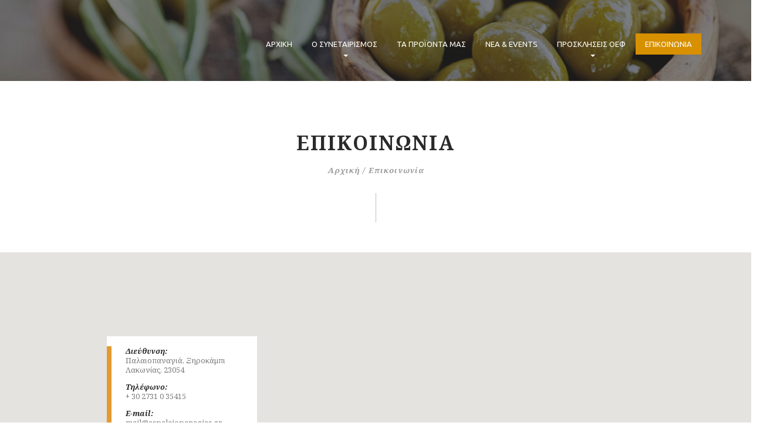

--- FILE ---
content_type: text/html; charset=UTF-8
request_url: http://oilsparta-pal.com/epikoinwnia
body_size: 8008
content:

<!DOCTYPE html>
<html lang="el" class="no-js">
<head>
	<meta charset="UTF-8">
	<meta name="viewport" content="width=device-width">
	<script>(function(html){html.className = html.className.replace(/\bno-js\b/,'js')})(document.documentElement);</script>
<title>Επικοινωνία &#8211; Αγροτικός Συνεταιρισμός Ελαιοπαραγωγών Παλαιοπαναγιάς</title>
<link rel='dns-prefetch' href='//code.jquery.com' />
<link rel='dns-prefetch' href='//maxcdn.bootstrapcdn.com' />
<link rel='dns-prefetch' href='//fonts.googleapis.com' />
<link rel='dns-prefetch' href='//s.w.org' />
<link href='https://fonts.gstatic.com' crossorigin rel='preconnect' />
<link rel="alternate" type="application/rss+xml" title="Ροή RSS &raquo; Αγροτικός Συνεταιρισμός Ελαιοπαραγωγών Παλαιοπαναγιάς" href="http://oilsparta-pal.com/feed" />
<link rel="alternate" type="application/rss+xml" title="Κανάλι σχολίων &raquo; Αγροτικός Συνεταιρισμός Ελαιοπαραγωγών Παλαιοπαναγιάς" href="http://oilsparta-pal.com/comments/feed" />
		<script type="text/javascript">
			window._wpemojiSettings = {"baseUrl":"https:\/\/s.w.org\/images\/core\/emoji\/2.2.1\/72x72\/","ext":".png","svgUrl":"https:\/\/s.w.org\/images\/core\/emoji\/2.2.1\/svg\/","svgExt":".svg","source":{"concatemoji":"http:\/\/oilsparta-pal.com\/wp-includes\/js\/wp-emoji-release.min.js"}};
			!function(a,b,c){function d(a){var b,c,d,e,f=String.fromCharCode;if(!k||!k.fillText)return!1;switch(k.clearRect(0,0,j.width,j.height),k.textBaseline="top",k.font="600 32px Arial",a){case"flag":return k.fillText(f(55356,56826,55356,56819),0,0),!(j.toDataURL().length<3e3)&&(k.clearRect(0,0,j.width,j.height),k.fillText(f(55356,57331,65039,8205,55356,57096),0,0),b=j.toDataURL(),k.clearRect(0,0,j.width,j.height),k.fillText(f(55356,57331,55356,57096),0,0),c=j.toDataURL(),b!==c);case"emoji4":return k.fillText(f(55357,56425,55356,57341,8205,55357,56507),0,0),d=j.toDataURL(),k.clearRect(0,0,j.width,j.height),k.fillText(f(55357,56425,55356,57341,55357,56507),0,0),e=j.toDataURL(),d!==e}return!1}function e(a){var c=b.createElement("script");c.src=a,c.defer=c.type="text/javascript",b.getElementsByTagName("head")[0].appendChild(c)}var f,g,h,i,j=b.createElement("canvas"),k=j.getContext&&j.getContext("2d");for(i=Array("flag","emoji4"),c.supports={everything:!0,everythingExceptFlag:!0},h=0;h<i.length;h++)c.supports[i[h]]=d(i[h]),c.supports.everything=c.supports.everything&&c.supports[i[h]],"flag"!==i[h]&&(c.supports.everythingExceptFlag=c.supports.everythingExceptFlag&&c.supports[i[h]]);c.supports.everythingExceptFlag=c.supports.everythingExceptFlag&&!c.supports.flag,c.DOMReady=!1,c.readyCallback=function(){c.DOMReady=!0},c.supports.everything||(g=function(){c.readyCallback()},b.addEventListener?(b.addEventListener("DOMContentLoaded",g,!1),a.addEventListener("load",g,!1)):(a.attachEvent("onload",g),b.attachEvent("onreadystatechange",function(){"complete"===b.readyState&&c.readyCallback()})),f=c.source||{},f.concatemoji?e(f.concatemoji):f.wpemoji&&f.twemoji&&(e(f.twemoji),e(f.wpemoji)))}(window,document,window._wpemojiSettings);
		</script>
		<style type="text/css">
img.wp-smiley,
img.emoji {
	display: inline !important;
	border: none !important;
	box-shadow: none !important;
	height: 1em !important;
	width: 1em !important;
	margin: 0 .07em !important;
	vertical-align: -0.1em !important;
	background: none !important;
	padding: 0 !important;
}
</style>
<link rel='stylesheet' id='wp-customer-reviews-3-frontend-css'  href='http://oilsparta-pal.com/wp-content/plugins/wp-customer-reviews/css/wp-customer-reviews-generated.css.php' type='text/css' media='all' />
<link rel='stylesheet' id='ajax-load-more-css'  href='http://oilsparta-pal.com/wp-content/plugins/ajax-load-more/core/dist/css/ajax-load-more.min.css' type='text/css' media='all' />
<link rel='stylesheet' id='contact-form-7-css'  href='http://oilsparta-pal.com/wp-content/plugins/contact-form-7/includes/css/styles.css' type='text/css' media='all' />
<link rel='stylesheet' id='rs-plugin-settings-css'  href='http://oilsparta-pal.com/wp-content/plugins/revslider/public/assets/css/settings.css' type='text/css' media='all' />
<style id='rs-plugin-settings-inline-css' type='text/css'>
#rs-demo-id {}
</style>
<link rel='stylesheet' id='oilsparta-fonts-css'  href='https://fonts.googleapis.com/css?family=Noto+Sans%3A400italic%2C700italic%2C400%2C700%7CNoto+Serif%3A400italic%2C700italic%2C400%2C700%7CInconsolata%3A400%2C700&#038;subset=latin%2Clatin-ext' type='text/css' media='all' />
<link rel='stylesheet' id='adventpro-font-css-css'  href='//fonts.googleapis.com/css?family=Noto+Serif&#038;ver=4.7.5' type='text/css' media='all' />
<link rel='stylesheet' id='ubuntu-font-css-css'  href='//fonts.googleapis.com/css?family=Ubuntu&#038;ver=4.7.5' type='text/css' media='all' />
<link rel='stylesheet' id='font-awesome-css-css'  href='http://oilsparta-pal.com/wp-content/themes/oilsparta/css/fonts/font-awesome/css/font-awesome.min.css' type='text/css' media='all' />
<link rel='stylesheet' id='fontello-css-css'  href='http://oilsparta-pal.com/wp-content/themes/oilsparta/css/fontello.css' type='text/css' media='all' />
<link rel='stylesheet' id='bootstrap-css-css'  href='//maxcdn.bootstrapcdn.com/bootstrap/3.2.0/css/bootstrap.min.css' type='text/css' media='all' />
<link rel='stylesheet' id='oilsparta-style-css'  href='http://oilsparta-pal.com/wp-content/themes/oilsparta/style.css' type='text/css' media='all' />
<link rel='stylesheet' id='oilsparta-responsive-style-css'  href='http://oilsparta-pal.com/wp-content/themes/oilsparta/css/responsive.css' type='text/css' media='all' />
<script type='text/javascript' src='http://oilsparta-pal.com/wp-includes/js/jquery/jquery.js'></script>
<script type='text/javascript' src='http://oilsparta-pal.com/wp-includes/js/jquery/jquery-migrate.min.js'></script>
<script type='text/javascript' src='http://oilsparta-pal.com/wp-content/plugins/wp-customer-reviews/js/wp-customer-reviews.js'></script>
<link rel='https://api.w.org/' href='http://oilsparta-pal.com/wp-json/' />
<link rel="EditURI" type="application/rsd+xml" title="RSD" href="http://oilsparta-pal.com/xmlrpc.php?rsd" />
<link rel="wlwmanifest" type="application/wlwmanifest+xml" href="http://oilsparta-pal.com/wp-includes/wlwmanifest.xml" /> 
<meta name="generator" content="WordPress 4.7.5" />
<link rel="canonical" href="http://oilsparta-pal.com/epikoinwnia" />
<link rel='shortlink' href='http://oilsparta-pal.com/?p=22' />
<link rel="alternate" type="application/json+oembed" href="http://oilsparta-pal.com/wp-json/oembed/1.0/embed?url=http%3A%2F%2Foilsparta-pal.com%2Fepikoinwnia" />
<link rel="alternate" type="text/xml+oembed" href="http://oilsparta-pal.com/wp-json/oembed/1.0/embed?url=http%3A%2F%2Foilsparta-pal.com%2Fepikoinwnia&#038;format=xml" />
		<style type="text/css">.recentcomments a{display:inline !important;padding:0 !important;margin:0 !important;}</style>
		<meta name="generator" content="Powered by Slider Revolution 5.4.2 - responsive, Mobile-Friendly Slider Plugin for WordPress with comfortable drag and drop interface." />
	<!--[if lt IE 9]>
	<script src="http://oilsparta-pal.com/wp-content/themes/oilsparta/js/html5.js"></script>
	<![endif]-->
	<!-- Google Analytics -->
	<script>
		(function(i,s,o,g,r,a,m){i['GoogleAnalyticsObject']=r;i[r]=i[r]||function(){
		(i[r].q=i[r].q||[]).push(arguments)},i[r].l=1*new Date();a=s.createElement(o),
		m=s.getElementsByTagName(o)[0];a.async=1;a.src=g;m.parentNode.insertBefore(a,m)
		})(window,document,'script','https://www.google-analytics.com/analytics.js','ga');
		
		ga('create', 'UA-101726846-1', 'auto');
		ga('send', 'pageview');
	</script>
	<!-- End Google Analytics -->
</head>

<body class="page-template page-template-contact page-template-contact-php page page-id-22">
	<!-- BEGIN Wrapper -->
	<div id="wrapper">
		<div class="wrapper-inner">
			<!-- BEGIN Header -->
			<header id="header" class="">
				<div class="site-header">
					<div class="container">
						<div class="site-brand pull-left">
							<a class="navbar-brand" href="/">
								<!--<img src="http://oilsparta-pal.com/wp-content/themes/oilsparta/images/logo.png" alt="Αγροτικός Συνεταιρισμός Παλαιοπαναγιάς">-->
							</a>
						</div>
						<div class="site-quicknav pull-right">
							<ul class="nav navbar-right">
								<li class="dropdown visible-xs visible-sm">
									<a href="#" class="dropdown-toggle" data-toggle="collapse" data-target=".navbar-collapse-top">
										<i class="fa fa-navicon"></i>
									</a>
								</li>
							</ul>
						</div>
						<div class="site-menu navbar-inverse navbar-collapse collapse navbar-collapse-top"><ul id="menu-header-menu" class="site-menu nav navbar-nav sm"><li id="menu-item-21" class="menu-item menu-item-type-post_type menu-item-object-page menu-item-home"><a href="http://oilsparta-pal.com/">Αρχική</a></li>
<li id="menu-item-75" class="menu-item menu-item-type-custom menu-item-object-custom menu-item-has-children"><a class="has-submenu">Ο Συνεταιρισμός<span class="caret"></span></a>
<ul id="sm-75" class="dropdown-menu" role="group">
<li id="menu-item-55" class="menu-item menu-item-type-post_type menu-item-object-page"><a href="http://oilsparta-pal.com/o-synetairismos/sxetika-me-emas">Σχετικά με εμάς</a></li>
<li id="menu-item-40" class="menu-item menu-item-type-post_type menu-item-object-page"><a href="http://oilsparta-pal.com/o-synetairismos/h-istoria-mas">Η ιστορία μας</a></li>
<li id="menu-item-79" class="menu-item menu-item-type-post_type menu-item-object-page"><a href="http://oilsparta-pal.com/o-synetairismos/%cf%84%ce%b1-%ce%bc%ce%ad%ce%bb%ce%b7">Τα μέλη μας</a></li>
<li id="menu-item-37" class="menu-item menu-item-type-post_type menu-item-object-page"><a href="http://oilsparta-pal.com/o-synetairismos/oi-egkatastaseis-mas">Οι εγκαταστάσεις μας</a></li>
</ul>
</li>
<li id="menu-item-33" class="menu-item menu-item-type-post_type menu-item-object-page"><a href="http://oilsparta-pal.com/ta-proionta-mas">Τα προϊόντα μας</a></li>
<li id="menu-item-20" class="menu-item menu-item-type-post_type menu-item-object-page"><a href="http://oilsparta-pal.com/nea__events">Νέα &#038; Events</a></li>
<li id="menu-item-179" class="menu-item menu-item-type-post_type menu-item-object-page menu-item-has-children"><a href="http://oilsparta-pal.com/%cf%80%cf%81%ce%bf%cf%83%ce%ba%ce%bb%ce%ae%cf%83%ce%b5%ce%b9%cf%82-%ce%bf%ce%b5%cf%86" class="has-submenu">Προσκλήσεις ΟΕΦ<span class="caret"></span></a>
<ul id="sm-179" class="dropdown-menu" role="group">
<li id="menu-item-411" class="menu-item menu-item-type-taxonomy menu-item-object-invitation_category"><a href="http://oilsparta-pal.com/invitation_category/2024-2027">2024/2027</a></li>
<li id="menu-item-345" class="menu-item menu-item-type-taxonomy menu-item-object-invitation_category"><a href="http://oilsparta-pal.com/invitation_category/20212022">2021/2022</a></li>
<li id="menu-item-344" class="menu-item menu-item-type-taxonomy menu-item-object-invitation_category"><a href="http://oilsparta-pal.com/invitation_category/20182021">2018/2021</a></li>
</ul>
</li>
<li id="menu-item-24" class="menu-item menu-item-type-post_type menu-item-object-page current-menu-item page_item page-item-22 current_page_item active "><a href="http://oilsparta-pal.com/epikoinwnia">Επικοινωνία</a></li>
</ul></div>					</div>
				</div>
			</header>
			<!-- END Header -->
			<!-- BEGIN Site-Content -->
			<div id="content" class="site-content">

<section id="contact-section" class="section">
    <div class="section-inner container-fluid no-padding">
        <div class="section-header row text-center">
            <h2 class="section-title">
                <span>  Επικοινωνία</span>
                <div class="breadcrumbs"><a class="breadcrumbs-item breadcrumb-home" href="http://oilsparta-pal.com" title="Αρχική">Αρχική</a><span class="breadcrumbs-delimeter"> / </span><span class="breadcrumbs-item current">Επικοινωνία</span></div>            </h2>
        </div>
        <div class="section-body">
            <div id="contact-map" class="row">
                <div class="col-sm-12">
                    <style type="text/css" id="gmpMapStyles_1_54340">
	#google_map_easy_1_54340 {
        width: 100%;
        height: 550px;
	        border: 0px solid ;
        margin: 0px;
    }
	#gmapControlsNum_1_54340 {
		width:100%	}
	.gmpMapDetailsContainer#gmpMapDetailsContainer_1_54340 {
		height:550px;
	}
	.gmp_MapPreview#google_map_easy_1_54340 {
		/*position:absolute;*/
		width:100%;
	}
	#mapConElem_1_54340{
		width:100%	}
	</style> <div class="gmp_map_opts " id="mapConElem_1_54340" data-id="1" data-view-id="1_54340" > <div class="gmpMapDetailsContainer" id="gmpMapDetailsContainer_1_54340"> <i class="gmpKMLLayersPreloader fa fa-spinner fa-spin" aria-hidden="true" style="display: none;"></i> <div class="gmp_MapPreview " id="google_map_easy_1_54340"></div> </div> <div class="gmpMapMarkerFilters" id="gmpMapMarkerFilters_1_54340"> </div> <div class="gmpMapProControlsCon" id="gmpMapProControlsCon_1_54340"> <a title="WordPress Google Maps Plugin" style="border: none; color: #26bfc1 !important; font-size: 9px; display: block; float: right;" href="http://supsystic.com/plugins/google-maps-plugin/?utm_source=plugin&utm_medium=love_link&utm_campaign=googlemaps" target="_blank">WordPress Google Maps Plugin</a> </div> <div class="gmpMapProDirectionsCon" id="gmpMapProDirectionsCon_1_54340" > </div> <div class="gmpMapProKmlFilterCon" id="gmpMapProKmlFilterCon_1_54340" > </div> <div class="gmpSocialSharingShell gmpSocialSharingShell_1_54340"> </div> <div style="clear: both;"></div> </div>                     <div class="googlemap-content googlemap-content-detailed">
                        <div class="googlemap-content-inner">
                			<p>
                			    <em><b>Διεύθυνση:</b></em>
                			    <br>
                                Παλαιοπαναγιά, Ξηροκάμπι Λακωνίας, 23054
                            </p>
                            <p>
                                <em><b>Τηλέφωνο:</b></em>
                                <br>
                                + 30 2731 0 35415
                            </p>
                            <p>
                                <em><b>E-mail:</b></em>
                                <br>
                                <a href="/cdn-cgi/l/email-protection" class="__cf_email__" data-cfemail="2f424e46436f4e5c5f4e434e46405f4e414e48464e5c01485d">[email&#160;protected]</a>
                            </p>
                    	</div>
                    </div>
                </div>
            </div>
            <div id="contact-form" class="row no-margin">
                <div class="col-xs-12 col-sm-10 col-sm-offset-1 col-md-8 col-md-offset-2">
                    <h2 class="contact-form-title">Φόρμα επικοινωνίας</h2>
                    <h5 class="contact-form-subtitle">Στείλτε μας το μήνυμά σας, και θα επικοινωνήσουμε<br>μαζί σας</h5>
                    <div role="form" class="wpcf7" id="wpcf7-f29-o1" lang="el" dir="ltr">
<div class="screen-reader-response"></div>
<form action="/epikoinwnia#wpcf7-f29-o1" method="post" class="wpcf7-form" novalidate="novalidate">
<div style="display: none;">
<input type="hidden" name="_wpcf7" value="29" />
<input type="hidden" name="_wpcf7_version" value="4.8" />
<input type="hidden" name="_wpcf7_locale" value="el" />
<input type="hidden" name="_wpcf7_unit_tag" value="wpcf7-f29-o1" />
<input type="hidden" name="_wpcf7_container_post" value="0" />
<input type="hidden" name="_wpcf7_nonce" value="4d01765650" />
</div>
<div class="col-sm-6">
<label class="form-field form-field-name required"><span class="wpcf7-form-control-wrap your-name"><input type="text" name="your-name" value="" size="40" class="wpcf7-form-control wpcf7-text wpcf7-validates-as-required form-control" aria-required="true" aria-invalid="false" /></span><span class="form-field-hover"><span class="form-field-content" data-content="Όνομα">Όνομα</span></span></label>
</div>
<div class="col-sm-6">
<label class="form-field form-field-email required"><span class="wpcf7-form-control-wrap your-email"><input type="email" name="your-email" value="" size="40" class="wpcf7-form-control wpcf7-text wpcf7-email wpcf7-validates-as-required wpcf7-validates-as-email form-control" aria-required="true" aria-invalid="false" /></span><span class="form-field-hover"><span class="form-field-content" data-content="E-mail">E-mail</span></span></label>
</div>
<div class="col-sm-12">
<label class="form-field form-field-message required"><span class="wpcf7-form-control-wrap your-message"><textarea name="your-message" cols="40" rows="10" class="wpcf7-form-control wpcf7-textarea wpcf7-validates-as-required form-control" aria-required="true" aria-invalid="false"></textarea></span><span class="form-field-hover"><span class="form-field-content" data-content="Μήνυμα">Μήνυμα</span></span></label>
</div>
<div class="col-sm-12">
<div class="wpcf7-response-output wpcf7-display-none"></div>
</div>
<div class="col-sm-12 text-center">
<input type="submit" value="Αποστολή" class="wpcf7-form-control wpcf7-submit btn btn-primary" />
</div>
</form></div>                    <script data-cfasync="false" src="/cdn-cgi/scripts/5c5dd728/cloudflare-static/email-decode.min.js"></script><script>
                        (function($) {
                            $("input[type=text], input[type=email], textarea").blur(function() {
                                if($(this).val()) {
                                    $(this).parent().addClass("filled");
                                } else {
                                    $(this).parent().removeClass("filled");
                                }
                            });
                            $("input[type=text], input[type=email], textarea").focusin(function() {
                                $(this).parent().addClass("focused");
                            });
                            $("input[type=text], input[type=email], textarea").focusout(function() {
                                $(this).parent().removeClass("focused");
                            });
                        })(jQuery);
                    </script>
                </div>
            </div>
        </div>
    </div>
</section>


			</div>
			<!-- END Site-content -->
			<!-- BEGIN Footer -->
			<footer>
				<div id="site-footer">
					<div class="container">
						<div class="footer-logo row">
							<div class="footer-logo-inner">
								<h2>
								<a href="/" title="Αγροτικός Συνεταιρισμός Παλαιοπαναγιάς">
									Αγροτικός Συνεταιρισμός Παλαιοπαναγιάς
								</a>
								</h2>
							</div>
						</div>
						<div class="footer-socials row">
							<div class="footer-socials-inner">
								<span class="social-item">
									<a href="#" target="_blank" class="social-icons social-facebook" title="Ακολουθήστε μας στο Facebook">
										<span class="fa fa-facebook"></span>
									</a>
								</span>
							</div>
						</div>
						<div class="footer-menu row">
							<div class="footer-menu-inner col-xs-12">
								<nav class="footer-menu-nav">
									<ul id="menu-footer" class="menu-footer-nav">
										<li class="menu-item"><a href="/">Αρχική</a></li>
										<li class="menu-item"><a href="/o-synetairismos/sxetika-me-emas">Ο Συνεταιρισμός</a></li>
										<li class="menu-item"><a href="/ta-proionta-mas">Προϊόντα</a></li>
										<li class="menu-item"><a href="/nea__events">News &amp; events</a></li>
										<li class="menu-item"><a href="/epikoinwnia">Επικοινωνία</a></li>
									</ul>
								</nav>
							</div>
						</div>
						<div class="footer-copyright row">
							<div id="copyright" class="col-xs-12 text-center">
								<span class="copy">Copyright ©</span>
								<span class="year">2017.</span>
								<span>All rights reserved.</span>
								<span class="sitename">Αγροτικός Συνεταιρισμός Παλαιοπαναγιάς</span>
							</div>
						</div>
					</div>
				</div>
			</footer>
			<!-- END Footer -->
		</div>
	</div>
	<!-- END Wrapper -->
	<link rel='stylesheet' id='core.gmap-css'  href='http://oilsparta-pal.com/wp-content/plugins/google-maps-easy/modules/gmap/css/core.gmap.css' type='text/css' media='all' />
<script type='text/javascript'>
/* <![CDATA[ */
var wpcf7 = {"apiSettings":{"root":"http:\/\/oilsparta-pal.com\/wp-json\/","namespace":"contact-form-7\/v1"},"recaptcha":{"messages":{"empty":"Please verify that you are not a robot."}},"cached":"1"};
/* ]]> */
</script>
<script type='text/javascript' src='http://oilsparta-pal.com/wp-content/plugins/contact-form-7/includes/js/scripts.js'></script>
<script type='text/javascript' src='http://oilsparta-pal.com/wp-content/plugins/revslider/public/assets/js/jquery.themepunch.tools.min.js'></script>
<script type='text/javascript' src='http://oilsparta-pal.com/wp-content/plugins/revslider/public/assets/js/jquery.themepunch.revolution.min.js'></script>
<script type='text/javascript' src='//code.jquery.com/ui/1.12.1/jquery-ui.js'></script>
<script type='text/javascript' src='//maxcdn.bootstrapcdn.com/bootstrap/3.2.0/js/bootstrap.min.js'></script>
<script type='text/javascript' src='http://oilsparta-pal.com/wp-content/themes/oilsparta/assets/vendors/parallax/parallax.min.js'></script>
<script type='text/javascript' src='http://oilsparta-pal.com/wp-content/themes/oilsparta/js/main.js'></script>
<script type='text/javascript' src='http://oilsparta-pal.com/wp-content/themes/oilsparta/js/skip-link-focus-fix.js'></script>
<script type='text/javascript'>
/* <![CDATA[ */
var screenReaderText = {"expand":"<span class=\"screen-reader-text\">expand child menu<\/span>","collapse":"<span class=\"screen-reader-text\">collapse child menu<\/span>"};
/* ]]> */
</script>
<script type='text/javascript' src='http://oilsparta-pal.com/wp-content/themes/oilsparta/js/functions.js'></script>
<script type='text/javascript' src='http://oilsparta-pal.com/wp-includes/js/wp-embed.min.js'></script>
<script type='text/javascript' src='http://oilsparta-pal.com/wp-content/plugins/google-maps-easy/js/common.js'></script>
<script type='text/javascript'>
/* <![CDATA[ */
var GMP_DATA = {"siteUrl":"http:\/\/oilsparta-pal.com\/","imgPath":"http:\/\/oilsparta-pal.com\/wp-content\/plugins\/google-maps-easy\/img\/","cssPath":"http:\/\/oilsparta-pal.com\/wp-content\/plugins\/google-maps-easy\/css\/","modPath":"http:\/\/oilsparta-pal.com\/wp-content\/plugins\/google-maps-easy\/modules\/","loader":"http:\/\/oilsparta-pal.com\/wp-content\/plugins\/google-maps-easy\/img\/loading.gif","close":"http:\/\/oilsparta-pal.com\/wp-content\/plugins\/google-maps-easy\/img\/cross.gif","ajaxurl":"http:\/\/oilsparta-pal.com\/wp-admin\/admin-ajax.php","GMP_CODE":"gmp","isAdmin":""};
/* ]]> */
</script>
<script type='text/javascript' src='http://oilsparta-pal.com/wp-content/plugins/google-maps-easy/js/core.js'></script>
<script type='text/javascript' src='https://maps.googleapis.com/maps/api/js?key=AIzaSyCmWT02c3KyaNoVuVurqUlMRs1PvO6HKBg&#038;language=el&#038;ver=1.9.8'></script>
<script type='text/javascript' src='http://oilsparta-pal.com/wp-content/plugins/google-maps-easy/modules/gmap/js/core.gmap.js'></script>
<script type='text/javascript' src='http://oilsparta-pal.com/wp-content/plugins/google-maps-easy/modules/marker/js/core.marker.js'></script>
<script type='text/javascript'>
/* <![CDATA[ */
var gmpAllMapsInfo = [{"id":"1","title":"Main Map","description":null,"params":{"width_units":"%","adapt_map_to_screen_height":"0","type":null,"map_type":"ROADMAP","map_display_mode":"map","map_center":{"coord_x":"36.999399530599604","coord_y":"22.442354241977796"},"language":null,"enable_zoom":null,"enable_mouse_zoom":null,"zoom":"13","zoom_min":"13","zoom_max":"21","type_control":"none","zoom_control":"DEFAULT","street_view_control":"1","pan_control":null,"overview_control":null,"draggable":"1","dbl_click_zoom":"1","mouse_wheel_zoom":"1","map_stylization":"Dark","marker_title_color":"#2a2a2a","marker_title_size":"16","marker_title_size_units":"px","marker_desc_size":"12","marker_desc_size_units":"px","hide_marker_tooltip":"","center_on_cur_marker_infownd":"1","marker_infownd_width":"200","marker_infownd_width_units":"px","marker_infownd_height":"100","marker_infownd_height_units":"px","marker_infownd_bg_color":"#FFFFFF","marker_clasterer":"none","marker_clasterer_icon":"https:\/\/agrotikos-synetairismos-stsanida.c9users.io\/wp-content\/plugins\/google-maps-easy\/modules\/\/gmap\/img\/m1.png","marker_clasterer_icon_width":"53","marker_clasterer_icon_height":"52","marker_clasterer_grid_size":"60","markers_list_type":"","markers_list_color":"#55BA68","map_stylization_data":[{"featureType":"all","elementType":"labels.text.fill","stylers":[{"saturation":36},{"color":"#000000"},{"lightness":40}]},{"featureType":"all","elementType":"labels.text.stroke","stylers":[{"visibility":"on"},{"color":"#000000"},{"lightness":16}]},{"featureType":"all","elementType":"labels.icon","stylers":[{"visibility":"off"}]},{"featureType":"administrative","elementType":"geometry.fill","stylers":[{"color":"#000000"},{"lightness":20}]},{"featureType":"administrative","elementType":"geometry.stroke","stylers":[{"color":"#000000"},{"lightness":17},{"weight":1.2}]},{"featureType":"administrative","elementType":"labels","stylers":[{"visibility":"off"}]},{"featureType":"administrative.country","elementType":"all","stylers":[{"visibility":"simplified"}]},{"featureType":"administrative.country","elementType":"geometry","stylers":[{"visibility":"simplified"}]},{"featureType":"administrative.country","elementType":"labels.text","stylers":[{"visibility":"simplified"}]},{"featureType":"administrative.province","elementType":"all","stylers":[{"visibility":"off"}]},{"featureType":"administrative.locality","elementType":"all","stylers":[{"visibility":"simplified"},{"saturation":"-100"},{"lightness":"30"}]},{"featureType":"administrative.neighborhood","elementType":"all","stylers":[{"visibility":"off"}]},{"featureType":"administrative.land_parcel","elementType":"all","stylers":[{"visibility":"off"}]},{"featureType":"landscape","elementType":"all","stylers":[{"visibility":"simplified"},{"gamma":"0.00"},{"lightness":"74"}]},{"featureType":"landscape","elementType":"geometry","stylers":[{"color":"#000000"},{"lightness":20}]},{"featureType":"landscape.man_made","elementType":"all","stylers":[{"lightness":"3"}]},{"featureType":"poi","elementType":"all","stylers":[{"visibility":"off"}]},{"featureType":"poi","elementType":"geometry","stylers":[{"color":"#000000"},{"lightness":21}]},{"featureType":"road","elementType":"geometry","stylers":[{"visibility":"simplified"}]},{"featureType":"road.highway","elementType":"geometry.fill","stylers":[{"color":"#000000"},{"lightness":17}]},{"featureType":"road.highway","elementType":"geometry.stroke","stylers":[{"color":"#000000"},{"lightness":29},{"weight":0.2}]},{"featureType":"road.arterial","elementType":"geometry","stylers":[{"color":"#000000"},{"lightness":18}]},{"featureType":"road.local","elementType":"geometry","stylers":[{"color":"#000000"},{"lightness":16}]},{"featureType":"transit","elementType":"geometry","stylers":[{"color":"#000000"},{"lightness":19}]},{"featureType":"water","elementType":"geometry","stylers":[{"color":"#000000"},{"lightness":17}]}],"view_id":"1_54340","view_html_id":"google_map_easy_1_54340","id":"1","ss_html":""},"html_options":{"width":"100","height":"550"},"create_date":"2017-06-15 10:00:15","markers":[{"id":"1","title":"A\u03b3\u03c1\u03bf\u03c4\u03b9\u03ba\u03cc\u03c2 \u03a3\u03c5\u03bd\u03b5\u03c4\u03b1\u03b9\u03c1\u03b9\u03c3\u03bc\u03cc\u03c2 \u03a0\u03b1\u03bb\u03b1\u03b9\u03bf\u03c0\u03b1\u03bd\u03b1\u03b3\u03b9\u03ac\u03c2","description":"","coord_x":"36.979653","coord_y":"22.439874","icon":"20","map_id":"1","marker_group_id":"0","address":"","animation":null,"create_date":"2017-06-02 09:28:23","params":{"marker_link_src":"","marker_list_def_img_url":"","title_is_link":false},"sort_order":"1","user_id":null,"period_from":null,"period_to":null,"hash":null,"marker_group_ids":["0"],"icon_data":{"id":"20","title":"pin","description":"green,cycle","path":"http:\/\/oilsparta-pal.com\/wp-content\/plugins\/google-maps-easy\/modules\/icons\/icons_files\/def_icons\/green_orifice.png"}}],"original_id":"1","view_id":"1_54340","view_html_id":"google_map_easy_1_54340"}];
/* ]]> */
</script>
<script type='text/javascript' src='http://oilsparta-pal.com/wp-content/plugins/google-maps-easy/modules/gmap/js/frontend.gmap.js'></script>
	<script defer src="https://static.cloudflareinsights.com/beacon.min.js/vcd15cbe7772f49c399c6a5babf22c1241717689176015" integrity="sha512-ZpsOmlRQV6y907TI0dKBHq9Md29nnaEIPlkf84rnaERnq6zvWvPUqr2ft8M1aS28oN72PdrCzSjY4U6VaAw1EQ==" data-cf-beacon='{"version":"2024.11.0","token":"6d793fa631404a40a4d13da2203e31b7","r":1,"server_timing":{"name":{"cfCacheStatus":true,"cfEdge":true,"cfExtPri":true,"cfL4":true,"cfOrigin":true,"cfSpeedBrain":true},"location_startswith":null}}' crossorigin="anonymous"></script>
</body>
</html>


--- FILE ---
content_type: text/css
request_url: http://oilsparta-pal.com/wp-content/themes/oilsparta/css/fontello.css
body_size: 168993
content:
@font-face {
  font-family: 'fontello';
  src: url('../font/fontello.eot?59122950');
  src: url('../font/fontello.eot?59122950#iefix') format('embedded-opentype'),
       url('../font/fontello.svg?59122950#fontello') format('svg');
  font-weight: normal;
  font-style: normal;
}
@font-face {
  font-family: 'fontello';
  src: url('[data-uri]') format('woff'),
       url('[data-uri]') format('truetype');
}
/* Chrome hack: SVG is rendered more smooth in Windozze. 100% magic, uncomment if you need it. */
/* Note, that will break hinting! In other OS-es font will be not as sharp as it could be */
/*
@media screen and (-webkit-min-device-pixel-ratio:0) {
  @font-face {
    font-family: 'fontello';
    src: url('../font/fontello.svg?59122950#fontello') format('svg');
  }
}
*/
 
 [class^="icon-"]:before, [class*=" icon-"]:before {
  font-family: "fontello";
  font-style: normal;
  font-weight: normal;
  speak: none;
 
  display: inline-block;
  text-decoration: inherit;
  width: 1em;
  margin-right: .2em;
  text-align: center;
  /* opacity: .8; */
 
  /* For safety - reset parent styles, that can break glyph codes*/
  font-variant: normal;
  text-transform: none;
     
  /* fix buttons height, for twitter bootstrap */
  line-height: 1em;
 
  /* Animation center compensation - margins should be symmetric */
  /* remove if not needed */
  margin-left: .2em;
 
  /* you can be more comfortable with increased icons size */
  /* font-size: 120%; */
 
  /* Uncomment for 3D effect */
  /* text-shadow: 1px 1px 1px rgba(127, 127, 127, 0.3); */
}
.icon-vcard:before { content: '\e800'; } /* 'î €' */
.icon-pin:before { content: '\e801'; } /* 'î ' */
.icon-reply:before { content: '\e802'; } /* 'î ‚' */
.icon-reply-all:before { content: '\e803'; } /* 'î ƒ' */
.icon-forward:before { content: '\e804'; } /* 'î „' */
.icon-print:before { content: '\e805'; } /* 'î …' */
.icon-keyboard:before { content: '\e806'; } /* 'î †' */
.icon-slider-left:before { content: '\e807'; } /* 'î ‡' */
.icon-clock-empty:before { content: '\e808'; } /* 'î ˆ' */
.icon-hourglass:before { content: '\e809'; } /* 'î ‰' */
.icon-login:before { content: '\e80a'; } /* 'î Š' */
.icon-logout:before { content: '\e80b'; } /* 'î ‹' */
.icon-picture:before { content: '\e80c'; } /* 'î Œ' */
.icon-brush:before { content: '\e80d'; } /* 'î ' */
.icon-ccw:before { content: '\e80e'; } /* 'î Ž' */
.icon-cw:before { content: '\e80f'; } /* 'î ' */
.icon-refresh:before { content: '\e810'; } /* 'î ' */
.icon-clock:before { content: '\e811'; } /* 'î ‘' */
.icon-circle-empty:before { content: '\e812'; } /* 'î ’' */
.icon-circle-dot:before { content: '\e813'; } /* 'î “' */
.icon-circle:before { content: '\e814'; } /* 'î ”' */
.icon-checkbox:before { content: '\e815'; } /* 'î •' */
.icon-checkbox-empty:before { content: '\e816'; } /* 'î –' */
.icon-book:before { content: '\e817'; } /* 'î —' */
.icon-mail-empty:before { content: '\e818'; } /* 'î ˜' */
.icon-mail:before { content: '\e819'; } /* 'î ™' */
.icon-phone:before { content: '\e81a'; } /* 'î š' */
.icon-book-open:before { content: '\e81b'; } /* 'î ›' */
.icon-users-group:before { content: '\e81c'; } /* 'î œ' */
.icon-male:before { content: '\e81d'; } /* 'î ' */
.icon-female:before { content: '\e81e'; } /* 'î ž' */
.icon-child:before { content: '\e81f'; } /* 'î Ÿ' */
.icon-star:before { content: '\e820'; } /* 'î  ' */
.icon-globe:before { content: '\e821'; } /* 'î ¡' */
.icon-mobile:before { content: '\e822'; } /* 'î ¢' */
.icon-tablet-1:before { content: '\e823'; } /* 'î £' */
.icon-laptop:before { content: '\e824'; } /* 'î ¤' */
.icon-desktop:before { content: '\e825'; } /* 'î ¥' */
.icon-cog:before { content: '\e826'; } /* 'î ¦' */
.icon-cogs:before { content: '\e827'; } /* 'î §' */
.icon-down:before { content: '\e828'; } /* 'î ¨' */
.icon-wrench:before { content: '\e829'; } /* 'î ©' */
.icon-sliders:before { content: '\e82a'; } /* 'î ª' */
.icon-lock:before { content: '\e82b'; } /* 'î «' */
.icon-trophy:before { content: '\e82c'; } /* 'î ¬' */
.icon-spin3:before { content: '\e82d'; } /* 'î ­' */
.icon-spin1:before { content: '\e82e'; } /* 'î ®' */
.icon-spin2:before { content: '\e82f'; } /* 'î ¯' */
.icon-spin4:before { content: '\e830'; } /* 'î °' */
.icon-spin5:before { content: '\e831'; } /* 'î ±' */
.icon-spin6:before { content: '\e832'; } /* 'î ²' */
.icon-location:before { content: '\e833'; } /* 'î ³' */
.icon-address:before { content: '\e834'; } /* 'î ´' */
.icon-up:before { content: '\e835'; } /* 'î µ' */
.icon-right:before { content: '\e836'; } /* 'î ¶' */
.icon-left:before { content: '\e837'; } /* 'î ·' */
.icon-music-light:before { content: '\e838'; } /* 'î ¸' */
.icon-search-light:before { content: '\e839'; } /* 'î ¹' */
.icon-mail-light:before { content: '\e83a'; } /* 'î º' */
.icon-heart-light:before { content: '\e83b'; } /* 'î »' */
.icon-dot:before { content: '\e83c'; } /* 'î ¼' */
.icon-user-light:before { content: '\e83d'; } /* 'î ½' */
.icon-video-light:before { content: '\e83e'; } /* 'î ¾' */
.icon-camera-light:before { content: '\e83f'; } /* 'î ¿' */
.icon-photo-light:before { content: '\e840'; } /* 'î¡€' */
.icon-attach-light:before { content: '\e841'; } /* 'î¡' */
.icon-lock-light:before { content: '\e842'; } /* 'î¡‚' */
.icon-eye-light:before { content: '\e843'; } /* 'î¡ƒ' */
.icon-tag-light:before { content: '\e844'; } /* 'î¡„' */
.icon-thumbs-up-light:before { content: '\e845'; } /* 'î¡…' */
.icon-pencil-light:before { content: '\e846'; } /* 'î¡†' */
.icon-comment-light:before { content: '\e847'; } /* 'î¡‡' */
.icon-location-light:before { content: '\e848'; } /* 'î¡ˆ' */
.icon-cup-light:before { content: '\e849'; } /* 'î¡‰' */
.icon-trash-light:before { content: '\e84a'; } /* 'î¡Š' */
.icon-doc-light:before { content: '\e84b'; } /* 'î¡‹' */
.icon-key-light:before { content: '\e84c'; } /* 'î¡Œ' */
.icon-database-light:before { content: '\e84d'; } /* 'î¡' */
.icon-megaphone-light:before { content: '\e84e'; } /* 'î¡Ž' */
.icon-graduation-light:before { content: '\e84f'; } /* 'î¡' */
.icon-fire-light:before { content: '\e850'; } /* 'î¡' */
.icon-paper-plane-light:before { content: '\e851'; } /* 'î¡‘' */
.icon-cloud-light:before { content: '\e852'; } /* 'î¡’' */
.icon-globe-light:before { content: '\e853'; } /* 'î¡“' */
.icon-inbox-light:before { content: '\e854'; } /* 'î¡”' */
.icon-play-2:before { content: '\e855'; } /* 'î¡•' */
.icon-barrel:before { content: '\e856'; } /* 'î¡–' */
.icon-desktop-light:before { content: '\e857'; } /* 'î¡—' */
.icon-tv-light:before { content: '\e858'; } /* 'î¡˜' */
.icon-wallet-light:before { content: '\e859'; } /* 'î¡™' */
.icon-t-shirt-light:before { content: '\e85a'; } /* 'î¡š' */
.icon-lightbulb-light:before { content: '\e85b'; } /* 'î¡›' */
.icon-clock-light:before { content: '\e85c'; } /* 'î¡œ' */
.icon-diamond-light:before { content: '\e85d'; } /* 'î¡' */
.icon-shop-light:before { content: '\e85e'; } /* 'î¡ž' */
.icon-sound-light:before { content: '\e85f'; } /* 'î¡Ÿ' */
.icon-calendar-light:before { content: '\e860'; } /* 'î¡ ' */
.icon-food-light:before { content: '\e861'; } /* 'î¡¡' */
.icon-money-light:before { content: '\e862'; } /* 'î¡¢' */
.icon-params-light:before { content: '\e863'; } /* 'î¡£' */
.icon-cog-light:before { content: '\e864'; } /* 'î¡¤' */
.icon-beaker-light:before { content: '\e865'; } /* 'î¡¥' */
.icon-note-light:before { content: '\e866'; } /* 'î¡¦' */
.icon-truck-light:before { content: '\e867'; } /* 'î¡§' */
.icon-behance:before { content: '\e868'; } /* 'î¡¨' */
.icon-bitbucket:before { content: '\e869'; } /* 'î¡©' */
.icon-cc:before { content: '\e86a'; } /* 'î¡ª' */
.icon-codeopen:before { content: '\e86b'; } /* 'î¡«' */
.icon-css3:before { content: '\e86c'; } /* 'î¡¬' */
.icon-delicious:before { content: '\e86d'; } /* 'î¡­' */
.icon-digg:before { content: '\e86e'; } /* 'î¡®' */
.icon-dribbble:before { content: '\e86f'; } /* 'î¡¯' */
.icon-deviantart:before { content: '\e870'; } /* 'î¡°' */
.icon-dropbox:before { content: '\e871'; } /* 'î¡±' */
.icon-drupal:before { content: '\e872'; } /* 'î¡²' */
.icon-facebook:before { content: '\e873'; } /* 'î¡³' */
.icon-flickr:before { content: '\e874'; } /* 'î¡´' */
.icon-foursquare:before { content: '\e875'; } /* 'î¡µ' */
.icon-git:before { content: '\e876'; } /* 'î¡¶' */
.icon-github:before { content: '\e877'; } /* 'î¡·' */
.icon-gittip:before { content: '\e878'; } /* 'î¡¸' */
.icon-google:before { content: '\e879'; } /* 'î¡¹' */
.icon-gplus:before { content: '\e87a'; } /* 'î¡º' */
.icon-gwallet:before { content: '\e87b'; } /* 'î¡»' */
.icon-hacker-news:before { content: '\e87c'; } /* 'î¡¼' */
.icon-html5:before { content: '\e87d'; } /* 'î¡½' */
.icon-instagramm:before { content: '\e87e'; } /* 'î¡¾' */
.icon-ioxhost:before { content: '\e87f'; } /* 'î¡¿' */
.icon-joomla:before { content: '\e880'; } /* 'î¢€' */
.icon-jsfiddle:before { content: '\e881'; } /* 'î¢' */
.icon-lastfm:before { content: '\e882'; } /* 'î¢‚' */
.icon-linux:before { content: '\e883'; } /* 'î¢ƒ' */
.icon-linkedin:before { content: '\e884'; } /* 'î¢„' */
.icon-maxcdn:before { content: '\e885'; } /* 'î¢…' */
.icon-meanpath:before { content: '\e886'; } /* 'î¢†' */
.icon-openid:before { content: '\e887'; } /* 'î¢‡' */
.icon-pagelines:before { content: '\e888'; } /* 'î¢ˆ' */
.icon-paypal:before { content: '\e889'; } /* 'î¢‰' */
.icon-qq:before { content: '\e88a'; } /* 'î¢Š' */
.icon-reddit:before { content: '\e88b'; } /* 'î¢‹' */
.icon-renren:before { content: '\e88c'; } /* 'î¢Œ' */
.icon-skype:before { content: '\e88d'; } /* 'î¢' */
.icon-slack:before { content: '\e88e'; } /* 'î¢Ž' */
.icon-slideshare:before { content: '\e88f'; } /* 'î¢' */
.icon-soundcloud:before { content: '\e890'; } /* 'î¢' */
.icon-spotify:before { content: '\e891'; } /* 'î¢‘' */
.icon-stackexchange:before { content: '\e892'; } /* 'î¢’' */
.icon-stackoverflow:before { content: '\e893'; } /* 'î¢“' */
.icon-steam:before { content: '\e894'; } /* 'î¢”' */
.icon-stumbleupon:before { content: '\e895'; } /* 'î¢•' */
.icon-tencent-weibo:before { content: '\e896'; } /* 'î¢–' */
.icon-trello:before { content: '\e897'; } /* 'î¢—' */
.icon-tumblr:before { content: '\e898'; } /* 'î¢˜' */
.icon-twitch:before { content: '\e899'; } /* 'î¢™' */
.icon-twitter:before { content: '\e89a'; } /* 'î¢š' */
.icon-vine:before { content: '\e89b'; } /* 'î¢›' */
.icon-vkontakte:before { content: '\e89c'; } /* 'î¢œ' */
.icon-wechat:before { content: '\e89d'; } /* 'î¢' */
.icon-weibo:before { content: '\e89e'; } /* 'î¢ž' */
.icon-windows:before { content: '\e89f'; } /* 'î¢Ÿ' */
.icon-wordpress:before { content: '\e8a0'; } /* 'î¢ ' */
.icon-xing:before { content: '\e8a1'; } /* 'î¢¡' */
.icon-yelp:before { content: '\e8a2'; } /* 'î¢¢' */
.icon-youtube:before { content: '\e8a3'; } /* 'î¢£' */
.icon-yahoo:before { content: '\e8a4'; } /* 'î¢¤' */
.icon-lemon:before { content: '\e8a5'; } /* 'î¢¥' */
.icon-blank:before { content: '\e8a6'; } /* 'î¢¦' */
.icon-pinterest-circled:before { content: '\e8a7'; } /* 'î¢§' */
.icon-heart-empty:before { content: '\e8a8'; } /* 'î¢¨' */
.icon-lock-open:before { content: '\e8a9'; } /* 'î¢©' */
.icon-heart:before { content: '\e8aa'; } /* 'î¢ª' */
.icon-check:before { content: '\e8ab'; } /* 'î¢«' */
.icon-cancel:before { content: '\e8ac'; } /* 'î¢¬' */
.icon-plus:before { content: '\e8ad'; } /* 'î¢­' */
.icon-minus:before { content: '\e8ae'; } /* 'î¢®' */
.icon-double-left:before { content: '\e8af'; } /* 'î¢¯' */
.icon-double-right:before { content: '\e8b0'; } /* 'î¢°' */
.icon-double-up:before { content: '\e8b1'; } /* 'î¢±' */
.icon-double-down:before { content: '\e8b2'; } /* 'î¢²' */
.icon-help:before { content: '\e8b3'; } /* 'î¢³' */
.icon-info:before { content: '\e8b4'; } /* 'î¢´' */
.icon-link:before { content: '\e8b5'; } /* 'î¢µ' */
.icon-quote:before { content: '\e8b6'; } /* 'î¢¶' */
.icon-attach:before { content: '\e8b7'; } /* 'î¢·' */
.icon-eye:before { content: '\e8b8'; } /* 'î¢¸' */
.icon-tag:before { content: '\e8b9'; } /* 'î¢¹' */
.icon-menu:before { content: '\e8ba'; } /* 'î¢º' */
.icon-pencil:before { content: '\e8bb'; } /* 'î¢»' */
.icon-feather:before { content: '\e8bc'; } /* 'î¢¼' */
.icon-code:before { content: '\e8bd'; } /* 'î¢½' */
.icon-home:before { content: '\e8be'; } /* 'î¢¾' */
.icon-camera:before { content: '\e8bf'; } /* 'î¢¿' */
.icon-pictures:before { content: '\e8c0'; } /* 'î£€' */
.icon-video:before { content: '\e8c1'; } /* 'î£' */
.icon-users:before { content: '\e8c2'; } /* 'î£‚' */
.icon-user:before { content: '\e8c3'; } /* 'î£ƒ' */
.icon-user-add:before { content: '\e8c4'; } /* 'î£„' */
.icon-comment-empty:before { content: '\e8c5'; } /* 'î£…' */
.icon-chat-empty:before { content: '\e8c6'; } /* 'î£†' */
.icon-bell:before { content: '\e8c7'; } /* 'î£‡' */
.icon-star-empty:before { content: '\e8c8'; } /* 'î£ˆ' */
.icon-dot2:before { content: '\e8c9'; } /* 'î£‰' */
.icon-dot3:before { content: '\e8ca'; } /* 'î£Š' */
.icon-note:before { content: '\e8cb'; } /* 'î£‹' */
.icon-basket:before { content: '\e8cc'; } /* 'î£Œ' */
.icon-note2:before { content: '\e8cd'; } /* 'î£' */
.icon-share:before { content: '\e8ce'; } /* 'î£Ž' */
.icon-doc:before { content: '\e8cf'; } /* 'î£' */
.icon-doc-text:before { content: '\e8d0'; } /* 'î£' */
.icon-file-pdf:before { content: '\e8d1'; } /* 'î£‘' */
.icon-file-word:before { content: '\e8d2'; } /* 'î£’' */
.icon-file-excel:before { content: '\e8d3'; } /* 'î£“' */
.icon-file-powerpoint:before { content: '\e8d4'; } /* 'î£”' */
.icon-file-image:before { content: '\e8d5'; } /* 'î£•' */
.icon-file-archive:before { content: '\e8d6'; } /* 'î£–' */
.icon-file-audio:before { content: '\e8d7'; } /* 'î£—' */
.icon-file-video:before { content: '\e8d8'; } /* 'î£˜' */
.icon-file-code:before { content: '\e8d9'; } /* 'î£™' */
.icon-trash-empty:before { content: '\e8da'; } /* 'î£š' */
.icon-trash:before { content: '\e8db'; } /* 'î£›' */
.icon-th-large:before { content: '\e8dc'; } /* 'î£œ' */
.icon-th:before { content: '\e8dd'; } /* 'î£' */
.icon-th-list:before { content: '\e8de'; } /* 'î£ž' */
.icon-flag:before { content: '\e8df'; } /* 'î£Ÿ' */
.icon-attention:before { content: '\e8e0'; } /* 'î£ ' */
.icon-play:before { content: '\e8e1'; } /* 'î£¡' */
.icon-stop:before { content: '\e8e2'; } /* 'î£¢' */
.icon-pause:before { content: '\e8e3'; } /* 'î££' */
.icon-record:before { content: '\e8e4'; } /* 'î£¤' */
.icon-to-end:before { content: '\e8e5'; } /* 'î£¥' */
.icon-tools:before { content: '\e8e6'; } /* 'î£¦' */
.icon-retweet:before { content: '\e8e7'; } /* 'î£§' */
.icon-to-start:before { content: '\e8e8'; } /* 'î£¨' */
.icon-fast-forward:before { content: '\e8e9'; } /* 'î£©' */
.icon-fast-backward:before { content: '\e8ea'; } /* 'î£ª' */
.icon-search:before { content: '\e8eb'; } /* 'î£«' */
.icon-slider-right:before { content: '\e8ec'; } /* 'î£¬' */
.icon-rss:before { content: '\e8ed'; } /* 'î£­' */
.icon-down-big-1:before { content: '\e8ee'; } /* 'î£®' */
.icon-left-big-1:before { content: '\e8ef'; } /* 'î£¯' */
.icon-right-big-1:before { content: '\e8f0'; } /* 'î£°' */
.icon-up-big-1:before { content: '\e8f1'; } /* 'î£±' */
.icon-comment-2:before { content: '\e8f2'; } /* 'î£²' */
.icon-comment:before { content: '\e8f3'; } /* 'î£³' */
.icon-eye-2:before { content: '\e8f4'; } /* 'î£´' */
.icon-tablet:before { content: '\e8f5'; } /* 'î£µ' */
.icon-boat:before { content: '\e8f6'; } /* 'î£¶' */
.icon-bottle:before { content: '\e8f7'; } /* 'î£·' */
.icon-calendar:before { content: '\e8f8'; } /* 'î£¸' */
.icon-search-alt:before { content: '\e8f9'; } /* 'î£¹' */
.icon-white:before { content: '\e8fa'; } /* 'î£º' */
.icon-home-alt:before { content: '\e8fb'; } /* 'î£»' */
.icon-timer:before { content: '\e8fc'; } /* 'î£¼' */
.icon-locator:before { content: '\e8fd'; } /* 'î£½' */
.icon-cup:before { content: '\e8fe'; } /* 'î£¾' */
.icon-currency:before { content: '\e8ff'; } /* 'î£¿' */
.icon-box:before { content: '\e900'; } /* 'î¤€' */
.icon-quote-left:before { content: '\e901'; } /* 'î¤' */
.icon-quote-right:before { content: '\e902'; } /* 'î¤‚' */
.icon-volume-up:before { content: '\e903'; } /* 'î¤ƒ' */
.icon-volume-off:before { content: '\e904'; } /* 'î¤„' */
.icon-volume:before { content: '\e905'; } /* 'î¤…' */
.icon-volume-down:before { content: '\e906'; } /* 'î¤†' */
.icon-arrow-left-alt:before { content: '\e907'; } /* 'î¤‡' */
.icon-arrow-right-alt:before { content: '\e908'; } /* 'î¤ˆ' */
.icon-thumbs-up:before { content: '\e909'; } /* 'î¤‰' */
.icon-thumbs-down:before { content: '\e90a'; } /* 'î¤Š' */
.icon-speech:before { content: '\e90b'; } /* 'î¤‹' */
.icon-sphere:before { content: '\e90c'; } /* 'î¤Œ' */
.icon-light:before { content: '\e90d'; } /* 'î¤' */
.icon-apple-mouse:before { content: '\e90e'; } /* 'î¤Ž' */
.icon-arrow-down:before { content: '\e90f'; } /* 'î¤' */
.icon-arrow-left:before { content: '\e910'; } /* 'î¤' */
.icon-arrow-right:before { content: '\e911'; } /* 'î¤‘' */
.icon-arrow-up:before { content: '\e912'; } /* 'î¤’' */
.icon-search-2:before { content: '\e913'; } /* 'î¤“' */
.icon-cd-light:before { content: '\e914'; } /* 'î¤”' */
.icon-mobile-light:before { content: '\e915'; } /* 'î¤•' */
.icon-clear-button:before { content: '\e916'; } /* 'î¤–' */
.icon-corckscrew:before { content: '\e917'; } /* 'î¤—' */
.icon-mail-2:before { content: '\e918'; } /* 'î¤˜' */
.icon-favorite:before { content: '\e919'; } /* 'î¤™' */
.icon-food:before { content: '\e91a'; } /* 'î¤š' */
.icon-glass-2:before { content: '\e91b'; } /* 'î¤›' */
.icon-grape:before { content: '\e91c'; } /* 'î¤œ' */
.icon-bottles:before { content: '\e91d'; } /* 'î¤' */
.icon-grape-2:before { content: '\e91e'; } /* 'î¤ž' */
.icon-link-2:before { content: '\e91f'; } /* 'î¤Ÿ' */
.icon-placeholder:before { content: '\e920'; } /* 'î¤ ' */
.icon-shopping-cart:before { content: '\e921'; } /* 'î¤¡' */
.icon-star-2:before { content: '\e922'; } /* 'î¤¢' */
.icon-summer:before { content: '\e923'; } /* 'î¤£' */
.icon-glass:before { content: '\e924'; } /* 'î¤¤' */
.icon-grape-leafs:before { content: '\e925'; } /* 'î¤¥' */
.icon-grape-3:before { content: '\e926'; } /* 'î¤¦' */
.icon-info-2:before { content: '\e927'; } /* 'î¤§' */
.icon-winery:before { content: '\e928'; } /* 'î¤¨' */
.icon-down-big:before { content: '\e929'; } /* 'î¤©' */
.icon-left-big:before { content: '\e92a'; } /* 'î¤ª' */
.icon-right-big:before { content: '\e92b'; } /* 'î¤«' */
.icon-up-big:before { content: '\e92c'; } /* 'î¤¬' */

--- FILE ---
content_type: text/css
request_url: http://oilsparta-pal.com/wp-content/themes/oilsparta/style.css
body_size: 7611
content:
/**
 * Table of Contents
 *
 * 0.0 - Fonts
 * 1.0 - Reset
 * 2.0 - Typography
 * 3.0 - Elements
 * 4.0 - Forms
 * 5.0 - Buttons
 * 6.0 - Tabs & Pills
 * 7.0 - Navigations
 *   7.1 - Links
 *   7.2 - Menus
 * 7.0 - Clearings
 * 8.0 - Basic Structure
 * 9.0 - Header
 * 10.0 - Footer
 * 11.0 - Content
 *    11.1 - Posts and pages
 *    11.2 - Post Formats
 *    11.3 - Comments
 * 12.0 - Reviews
 * 13.0 - Home Page
 * 14.0 - About Page
 * 15.0 - History Page
 * 16.0 - Estate Page
 * 15.0 - Products Page
 * 16.0 - Single Product Page
 * 17.0 - Blog Page
 * 18.0 - Invitations Page
 * 19.0 - Contact Page
 * 20.0 - 404 Page
 */


/*-----------------------------------------------------------------------------
* 0.0 FONTS
* -----------------------------------------------------------------------------
*/


/*-----------------------------------------------------------------------------
* 1.0 RESET
*
* Resetting and rebuilding styles have been helped along thanks to the fine
* work of Eric Meyer, Nicolas Gallagher, Jonathan Neal, and Blueprint.
* -----------------------------------------------------------------------------
*/

html, body, div, span, applet, object, iframe,
h1, h2, h3, h4, h5, h6, p, blockquote, pre,
a, abbr, acronym, address, big, cite, code,
del, dfn, em, img, ins, kbd, q, s, samp,
small, strike, strong, sub, sup, tt, var,
b, u, i, center,
dl, dt, dd, ol, ul, li,
fieldset, form, label, legend,
table, caption, tbody, tfoot, thead, tr, th, td,
article, aside, canvas, details, embed, 
figure, figcaption, footer, header, hgroup, 
menu, nav, output, ruby, section, summary,
time, mark, audio, video {
    margin: 0;
	padding: 0;
	vertical-align: baseline;
}

html {
	overflow-x: hidden;
	overflow-y: scroll;
	-webkit-text-size-adjust: 100%;
	-ms-text-size-adjust: 100%;
}

html.no-scroll {
    overflow: hidden;
}

html,
body {
    width: 100%;
    position: relative;
    font-family: 'Noto Serif', sans-serif;
}

*,
*:before,
*:after {
	-webkit-box-sizing: border-box;
	-moz-box-sizing: border-box;
	-ms-box-sizing: border-box;
	box-sizing: border-box;
}

article,
aside,
details,
figcaption,
figure,
footer,
header,
main,
nav,
section {
	display: block;
}

figcaption {
    margin: 10px 0;
}

ol,
ul {
	list-style: none;
}

table {
	border-collapse: collapse;
	border-spacing: 0;
}

blockquote:before,
blockquote:after,
q:before,
q:after {
	content: "";
}

blockquote,
q {
    border: none;
	-webkit-hyphens: none;
	-moz-hyphens: none;
	-ms-hyphens: none;
	hyphens: none;
	quotes: none;
}

blockquote p {
    padding: 0;
    font-size: 16px;
    font-weight: 300;
    line-height: 1.5em;
}

blockquote small,
blockquote .small {
    margin-top: 20px;
    color: inherit;
}

a {
    color: #d79000;
    text-decoration: none;
    outline: 0 none;
    -webkit-transition: all 0.3s ease-out 0s;
    -moz-transition: all 0.3s ease-out 0s;
    -o-transition: all 0.3s ease-out 0s;
    -ms-transition: all 0.3s ease-out 0s;
    transition: all 0.3s ease-out 0s;
}

a:hover,
a:focus {
    color: #333333;
}

a:focus,
a:hover,
a:active {
    text-decoration: none;
	outline: 0;
}

a img {
	border: 0;
}

*:focus {
    outline: none;
}


/*-----------------------------------------------------------------------------
* 2.0 TYPOGRAPHY
* -----------------------------------------------------------------------------
*/
body {
    color: #666666;
    font-size: 16px;
    font-weight: 400;
    font-style: normal;
    line-height: 25px;
}

h1, h2, h3, h4, h5, h6 {
    margin: 12px 0;
    font-family: inherit;
    font-weight: bold;
    line-height: 24px;
}

h1, h2, h3, h4, h5, h6 {
    margin-top: 0;
    position: relative;
    color: #333333;
}

h1 {
    margin-top: 1.65em;
    margin-bottom: 0.75em;
    font-size: 36px;
    font-weight: 700;
    font-style: normal;
    line-height: 1.5em;
    letter-spacing: 3px;
    text-transform: uppercase;
}

h2 {
    margin-top: 1.75em;
    margin-bottom: 0.95em;
    font-size: 32px;
    font-weight: 700;
    font-style: normal;
    text-transform: uppercase;
    line-height: 1.3889em;
    letter-spacing: 2px;
}

h3 {
    margin-top: 1.75em;
    margin-bottom: 0.50em;
    font-size: 28px;
    font-weight: 600;
    font-style: normal;
    line-height: 1.125em;
    letter-spacing: 0px;
}

h4 {
    margin-bottom: 24px;
    font-size: 18px;
    line-height: 24px;
}

h5 {
    font-size: 16px;
    font-weight: 400;
    line-height: 1.6em;
    letter-spacing: .01em;
}

h6 {
    font-size: 14px;
    font-weight: 400;
    line-height: 1.6em;
    letter-spacing: .01em;
}

p {
    margin: 0;
    padding-bottom: 24px;
}

b,
strong {
	font-weight: 700;
}

dfn,
cite,
em,
i {
	font-style: italic;
}

sup,
sub {
	font-size: 75%;
	height: 0;
	line-height: 0;
	position: relative;
	vertical-align: baseline;
}

sup {
	bottom: 1ex;
}

sub {
	top: 0.5ex;
}

small, 
.small {
    font-size: 85%;
}

big {
	font-size: 125%;
}


/*-----------------------------------------------------------------------------
* 3.0 ELEMENTS
* -----------------------------------------------------------------------------
*/
hr {
    margin-top: 19px;
    margin-bottom: 19px;
    border: 0;
    border-top: 1px solid #eeeeee;    
    border-color: #333333;
}

hr {
    width: 100%;
    height: 2px;
    margin: 10px 0;
    border-bottom: 1px solid #333333;
}

ul, 
ol {
    margin-left: 0px;
    margin-bottom: 10px;
    list-style-position: inside !important;
    font-weight: 400;
}

ul {
	list-style: disc;
}

ol {
	list-style: decimal;
}

ul ul,
ul ol {
    margin: 5px 0;
    margin-left: 25px;
}

ol ul,
ol ol {
    margin: 5px 0;
    margin-left: 25px;
}

dl {
	margin-bottom: 10px;
}

dt {
	font-weight: bold;
}

dd {
	margin-bottom: 10px;
}

table,
th,
td {
	border: 1px solid #eaeaea;
	border: 1px solid rgba(51, 51, 51, 0.1);
}

th,
td {
	font-weight: normal;
	text-align: left;
}

img {
    max-width: 100%;
    height: auto;
    vertical-align: middle;
}

.img-responsive {
    max-width: 100%;
    height: auto;
    display: inline;
}

caption {
    color: inherit;
    text-align: center;
}

figure {
	margin: 0;
}

label {
}


/*-----------------------------------------------------------------------------
* 4.0 FORMS
* -----------------------------------------------------------------------------
*/

select,
textarea,
input[type="text"],
input[type="password"],
input[type="datetime"],
input[type="datetime-local"],
input[type="date"],
input[type="month"],
input[type="time"],
input[type="week"],
input[type="number"],
input[type="email"],
input[type="url"],
input[type="search"],
input[type="tel"],
input[type="color"],
.uneditable-input {
    height: 40px;
    padding: 6px 10px;
    background-color: #ffffff;
    color: #999999;
    border: 1px solid #cccccc;
    -webkit-box-sizing: border-box;
    -moz-box-sizing: border-box;
    box-sizing: border-box;
}

input:focus, 
textarea:focus,
select:focus {
    border-color: #1d1d1d;
}

input[type="submit"] {
    margin-top: 15px;
}

input.form-control {
    margin-bottom: 10px;
}


/*-----------------------------------------------------------------------------
* 5.0 BUTTONS
* -----------------------------------------------------------------------------
*/
.btn {
    padding: 7px 24px;
    position: relative;
    background: #ffffff;
    color: #2a2a2a;
    font-size: 14px;
    font-weight: bold;
    line-height: 24px;
    text-transform: uppercase;
    text-shadow: none;
    outline: none;
    border: none;
    -webkit-border-radius: 0px;
    -moz-border-radius: 0px;
    border-radius: 0px;
    border: 2px solid #2a2a2a;
    -webkit-box-shadow: none;
    -moz-box-shadow: none;
    box-shadow: none;
    overflow: hidden;
    -webkit-transition: all 0.4s ease;
    -moz-transition: all 0.4s ease;
    -o-transition: all 0.4s ease;
    transition: all 0.4s ease;
}

.btn:hover,
.btn:active,
.btn:focus,
.btn.active,
.btn.selected {
    background: #d79000;
    color: #ffffff;
    border-color: #d79000;
}


/*-----------------------------------------------------------------------------
* 6.0 Tabs & Pills
* -----------------------------------------------------------------------------
*/
.nav-pills > li > a {
    padding: 1em 4em;
    position: relative;
    color: #515151;
    font-size: 11px;
    font-style: normal;
    font-weight: bold;
    text-transform: uppercase;
    letter-spacing: 1px;
    border: 2px solid #2a2a2a;
    border-radius: 0;
    -webkit-box-sizing: border-box;
    -moz-box-sizing: border-box;
    box-sizing: border-box;
}

.nav-pills > li.active > a, 
.nav-pills > li.active > a:hover, 
.nav-pills > li.active > a:focus {
    background-color: #2a2a2a;
}

.tab-content {
    padding: 3em 0 0 0;
    border: none;
}

.tab-content p {
    margin: 0;
}

.tab-content p + p {
    margin-top: 0.5em;
}


/*-----------------------------------------------------------------------------
* 7.0 NAVIGATIONS
* -----------------------------------------------------------------------------
*/

/*-------------------------------------
 * 7.1 LINKS
 *-----------------------------------*/



/*-------------------------------------
 * 7.2 MENUS
 *-----------------------------------*/
div.site-menu {
    padding-top: 57px;
    padding-bottom: 24px;
    background: transparent;
}

div.site-menu .navbar-nav {
    display: inline-block;
    float: right;
}

div.site-menu .navbar-nav > li + li {
    margin-left: 1px;
}

div.site-menu .navbar-nav > li > a {
    padding: 6px 16px;
    background: transparent none repeat scroll 0% 0%;
    color: #FFF;
    line-height: 24px;
    text-transform: uppercase;
    cursor: pointer;
}

div.site-menu .navbar-nav li > a:hover,
div.site-menu .navbar-nav li.current-menu-item > a,
div.site-menu .navbar-nav li.current-menu-item > a:hover {
    color: #ffffff;
    background: #d79000;
}


.site-header div.site-menu .navbar-nav .dropdown-menu li a:hover {
    background: rgba(255, 255, 255, 0);
    color: #000000;
}


div.site-menu .navbar-nav > li > a .caret {
    position: absolute;
    left: 50%;
    bottom: -4px;
    display: block;
    -webkit-transform: translateX(-50%);
    -moz-transform: translateX(-50%);
    -o-transform: translateX(-50%);
    transform: translateX(-50%);
    -webkit-transition: all 0.3s ease-out 0s;
    -moz-transition: all 0.3s ease-out 0s;
    -o-transition: all 0.3s ease-out 0s;
    -ms-transition: all 0.3s ease-out 0s;
    transition: all 0.3s ease-out 0s;
}

div.site-menu .navbar-nav > li > a:hover .caret {
    border-top: 4px solid #d79000;
}


/*-----------------------------------------------------------------------------
* 6.0 CLEARINGS
* -----------------------------------------------------------------------------
*/

.clearfix {
    clear: both;
    overflow: hidden;
}

.clear-left {
    clear: left;
}

.clear-right {
    clear: right;
}


/*-----------------------------------------------------------------------------
* 7.0 BASIC STRUCTURE
* -----------------------------------------------------------------------------
*/
.section {
    padding: 80px 0px;
}

.no-margin {
    margin: 0;
}

.no-padding {
    padding: 0;
}

.section-title {
    margin: 0;
    position: relative;
    color: #2a2a2a;
    font-size: 2.1em;
    font-weight: 700;
    line-height: 1.5em;
    text-align: center;
    text-transform: uppercase;
    overflow: hidden;
}

.section-title.icon:before {
    content: url(images/bgIcon.png);
    margin-bottom: 18px;
    display: block;
    text-align: center;
}

h2.section-title:after {
    content: ' ';
    width: 1px;
    height: 1.5em;
    margin: 0.5em auto 1.5em;
    display: block;
    background-color: #bfbfbf;
}

.section-title.custom {
    margin-bottom: 25px;
    font-size: 19px;
    line-height: 26px;
    text-align: left;
}

.section-title.custom span {
    margin-top: 30px;
    margin-bottom: 25px;
    display: block;
    font-size: 40px;
    line-height: 50px;
}

.section-title.custom.icon:before {
    content: url(images/bgIcon4.png);
    margin-bottom: 0px;
    display: block;
    text-align: left;
}

.section-title.custom:after {
    margin-left: 0;
    left: 0;
}

.section-header p {
    padding: 0 100px;
}


/*-----------------------------------------------------------------------------
* 8.0 HEADER
* -----------------------------------------------------------------------------
*/

#header {
    width: 100%;
    position: relative;
    font-family: 'Ubuntu', sans-serif;
}

#header.header-absolute {
	position: absolute;
	top: 0;
	right: 0;
	left: 0;
	z-index: 999;
}

.site-header {
    height: 138px;
    padding: 0px;
    background: url(images/headerBg.jpg) no-repeat scroll;
    background-size: cover;
    background-position: center center;
    font-size: 13px;
    z-index: 999;
}

.home .site-header {
    background: rgba(0,0,0,0.3) none no-repeat scroll;
}

.site-header .site-brand {
    margin: 0px;
    padding: 0px;
}

.site-header .navbar-brand {
    height: 100%;
    margin: 0px;
    padding: 0px;
}

.site-header .navbar-brand img {
    max-height: 100%;
}

.site-header .site-quicknav {
    padding-top: 35px;
}

.site-header .site-quicknav .navbar-right {
    margin-top: 0px;
    margin-right: 0px !important;
}

.site-header .site-quicknav .dropdown {
    display: inline-block;
    float: left;
}

.site-header .site-quicknav .dropdown .dropdown-toggle {
    height: 60px;
    padding: 0px 0px 0px 20px;
    color: #d79000;
    background: transparent none repeat scroll 0% 0% !important;
    line-height: 60px;
}

.site-header .site-quicknav .dropdown .dropdown-toggle:hover {
    color: white;
}

.site-header .site-quicknav .dropdown .dropdown-toggle i {
    float: left;
    font-size: 24px;
    line-height: 60px;
    vertical-align: middle;
}

.site-header .dropdown-menu {
    min-width: 180px;
    margin-top: 0px;
    padding: 15px 0px;
    right: 0px;
    left: auto;
    border-radius: 0px;
    z-index: 999;
}

.site-header div.site-menu .navbar-nav li {
    position: relative;
    display: block;
    float: left;
}

.site-header div.site-menu .navbar-nav .dropdown-menu li a {
    padding: 8px 14px;
    display: block;
    background: rgba(255, 255, 255, 0);
    color: #ffffff;
    font-size: 13px;
    line-height: 18px;
}


/*-----------------------------------------------------------------------------
* 9.0 FOOTER
* -----------------------------------------------------------------------------
*/
#site-footer {
    padding-top: 30px;
    padding-bottom: 30px;
    background-color: #2a2a2a;
    color: #fbf6eb;
    font-family: Ubuntu;
    font-size: 15px;
    line-height: 20px;
}

#site-footer .footer-logo-inner {
    padding: 7.15em 0;
    position: relative;
    text-align: center;
    overflow: hidden;
}

#site-footer .footer-logo-inner h2 {
    max-width: 500px;
    margin: 0 auto;
}

#site-footer .footer-logo-inner h2 a {
    color: #fff;
}

#site-footer .footer-logo-inner:after {
    content: ' ';
    width: 1px;
    height: 3.8889em;
    position: absolute;
    left: 50%;
    bottom: 0;
    background-color: #909090;
    z-index: 1;
}

#site-footer .footer-socials {
    display: block;
    vertical-align: middle;
    white-space: nowrap;
}

#site-footer .footer-socials-inner {
    padding: 2.9em 0;
    text-align: center;
}

#site-footer .footer-socials .social-item {
    display: inline-block;
}

#site-footer .footer-socials-inner .social-item + .social-item {
    margin-left: 1.5em;
}

#site-footer .footer-socials-inner .social-icons {
    width: 2.5em;
    height: 2.5em;
    display: inline-block;
    color: #909090;
    line-height: 2.2em;
    text-align: center;
    border: 1px solid #909090;
    -webkit-transform: rotate(45deg);
    -moz-transform: rotate(45deg);
    -ms-transform: rotate(45deg);
    transform: rotate(45deg);
}

#site-footer .footer-socials-inner .social-item .social-icons:hover {
    color: #ffffff;
    border-color: #ffffff;
}

#site-footer .footer-socials-inner .social-icons span {
    -webkit-transition: all .2s ease-out;
    -moz-transition: all .2s ease-out;
    -ms-transition: all .2s ease-out;
    -o-transition: all .2s ease-out;
    transition: all .2s ease-out;
    -webkit-transform: rotate(-45deg);
    -moz-transform: rotate(-45deg);
    -ms-transform: rotate(-45deg);
    transform: rotate(-45deg);
}

#site-footer .footer-socials-inner .social-icons:hover span {
    -webkit-transform: scale(1.2, 1.2) rotate(-45deg);
    -moz-transform: scale(1.2, 1.2) rotate(-45deg);
    -ms-transform: scale(1.2, 1.2) rotate(-45deg);
    transform: scale(1.2, 1.2) rotate(-45deg);
}

#site-footer .footer-menu-inner {
    padding: 2em 0;
    text-align: center;
}

#site-footer .footer-menu-nav ul {
    margin: 0;
    padding: 0;
    list-style-type: none;
}

#site-footer .footer-menu-nav ul li {
    display: inline-block;
    font-size: 13px;
    font-weight: bold;
    text-transform: uppercase;
    letter-spacing: 1px;
    vertical-align: baseline;
}

#site-footer .footer-menu-nav ul li a {
    color: #ffffff;
}

#site-footer .footer-menu-nav ul li a:hover {
    color: #e39a31;
}

#site-footer .footer-menu-nav ul li + li:before {
    content: ' ';
    width: 0;
    height: 0.8em;
    margin: 0 2em;
    display: inline-block;
    vertical-align: baseline;
    border-left: 1px dotted #ddd;
}

#site-footer .footer-copyright {
    margin-top: 10px;
    padding-top: 40px;
    padding-bottom: 48px;
    font-size: 14px;
    font-style: italic;
    border-top: 1px solid #3a3a3a;
}

#site-footer .footer-copyright .sitename {
    margin-top: 3px;
    display: block;
}


/*-----------------------------------------------------------------------------
* 11.0 Content
* -----------------------------------------------------------------------------
*/

/*-------------------------------------
 * 11.1 Posts and pages
 *-----------------------------------*/

.breadcrumbs {
    padding: 10px 15px;
    font-size: 0.4em;
    font-weight: 700;
    font-style: italic;
    text-transform: capitalize;
    letter-spacing: 1px;
    line-height: 1.8em;
}

.breadcrumbs, 
.breadcrumbs a {
    color: #9d9c9c;
}

.breadcrumbs a:hover {
    color: #2a2a2a;
}

.breadcrumbs .breadcrumbs-item {
    display: inline-block;
    vertical-align: top;
    white-space: nowrap;
}

.breadcrumbs .breadcrumbs-delimiter {
    margin: 0 0.45em;
    position: relative;
    display: inline-block;
    text-align: center;
    vertical-align: top;
}


/*-------------------------------------
 * 11.2 Posts format
 *-----------------------------------*/
.entry-date {
    margin-bottom: 6px;
    padding-bottom: 6px;
    display: block;
    color: #d79000;
    font-size: 24px;
    font-weight: 800;
    line-height: 30px;
    text-transform: uppercase;
    border-bottom: 2px solid #d79000;
}

.entry-info {
    margin: 0 0 24px;
    font-size: 14px;
    font-weight: 800;
    line-height: 16px;
    text-transform: uppercase;
}

.entry-title a {
    color: #333333;
}

.entry-title a:hover {
    color: #d79000;
}

.post-thumbnail {
    margin: 0 0 24px;
    position: relative;
}


/*-------------------------------------
 * 11.3 Comments
 *-----------------------------------*/



/*-----------------------------------------------------------------------------
* 12.0 Reviews
* -----------------------------------------------------------------------------
*/
.wpcr3_div_2 {
    width: 100%;
}

.wpcr3_button_1 {
    padding: 0.5em 2em;
    background: transparent;
    color: #2a2a2a;
    font-size: 11px;
    font-style: normal;
    font-weight: bold;
    text-transform: uppercase;
    letter-spacing: 1px;
    border: 2px solid #2a2a2a;
    border-radius: 0;
    -webkit-box-sizing: border-box;
    -moz-box-sizing: border-box;
    box-sizing: border-box;
}

.wpcr3_button_1:hover {
    background: #2a2a2a;
    color: #ffffff;
    border-color: #2a2a2a;
}

.wpcr3_aggregateRating_reviewCount {
    margin: 0 0 1em;
    color: #2a2a2a;
    font-size: 2em;
    font-weight: 400;
}

.wpcr3_leave_text {
    margin: 0 0 1em;
    color: #2a2a2a;
    font-size: 1em;
    font-weight: 400;
}

.wpcr3_table_2 tr:after {
    content: "";
    height: 10px;
    margin: 0 0 1.5em;
    position: relative;
    display: block;
}

.wpcr3_respond_2 label {
    font-size: 14px;
}

.wpcr3_respond_2 textarea {
    width: 100%;
    min-width: 240px;
    height: 100px !important;
}

div.wpcr3_review div.wpcr3_review_author {
    font-size: 1em;
    font-style: normal;
}

div.wpcr3_review div.wpcr3_review_author > span {
    font-weight: 600;
}
  
   
div.wpcr3_review div.wpcr3_review_datePublished {
    font-size: 0.85em;
    font-style: normal;
}

div.wpcr3_review blockquote.wpcr3_content {
    margin: 1em 0 0;
    border-left: none;
}

div.wpcr3_review blockquote.wpcr3_content p {
    font-size: 18px;
}

div.wpcr3_review blockquote.wpcr3_content p + p{
    margin-top: 10px;
}

div.wpcr3_errors {
    margin-bottom: 10px;
    display: none;
    color: #d79000;
    font-size: 16px;
    font-style: italic;
    
}

.wpcr3_pagination {
    margin-bottom: 20px;
    clear: both;
    overflow: hidden;
}

.wpcr3_pagination .wpcr3_a {
    background: #2a2a2a;
}

.wpcr3_pagination .wpcr3_a:hover,
.wpcr3_pagination .wpcr3_a.wpcr3_current {
    background: #d79000;
}

.wpcr3_pagination .wpcr3_a.wpcr3_disabled {
    display: none;
}

div.wpcr3_dotline, div.wpcr3_review div.wpcr3_dotline {
    border-bottom: 1px dotted #b6b4b3 !important;
}


/*-----------------------------------------------------------------------------
* 13.0 Homepage
* -----------------------------------------------------------------------------
*/
#rev_slider_1_1 .uranus .tp-bullet.selected,
#rev_slider_1_1 .uranus .tp-bullet:hover {
    box-shadow: 0 0 0 2px #d79000;
}

#feature-row-top {
    padding: 100px 0px;
    background: url(images/maintopBg.jpg) no-repeat center top;
    background-size: cover;
    color: white;
    font-size: 12px;
    line-height: 21px;
}

#about-us .item-img {
    padding: 0 0 5px 5px;
}

#about-us .item-img:last-child {
    float: right;
}

#about-us .item-img > span {
    max-width: 100%;
    position: relative;
    display: block;
}

#about-us .item-img img {
    width: 100%;
    height: auto;
    margin: 0;
}

#feature-row-middle {
    padding-top: 100px;
    padding-bottom: 100px;
    color: white;
}

.module-title {
    margin-top: 0;
    margin-bottom: 15px;
    padding-bottom: 0;
    color: white;
    text-transform: uppercase;
}

.module-title.icon1:before {
    content: url(images/bgIcon1.png);
    margin-bottom: 0px;
    display: block;
    text-align: center;
}

.module-text {
    padding: 0 10%;
    font-size: 22px;
    line-height: 34px;
}

.module-text blockquote {
    padding: 25px 15px;
    background-color: rgba(0,0,0,0.3);
}

.module-text blockquote p {
    font-size: 22px;
    font-style: italic;
    line-height: 32px;
}

.section-title.icon3:before {
    content: url(images/bgIcon3.png);
}

#news-section .item-img {
    margin: 0 0 24px;
    position: relative;
}

#news-section .item-published {
    margin-bottom: 14px;
    padding-bottom: 14px;
    display: block;
    color: #d79000;
    font-size: 24px;
    font-weight: 800;
    line-height: 30px;
    text-transform: uppercase;
    border-bottom: 2px solid #d79000;
    overflow: hidden;
}

#news-section .item-title {
    margin-bottom: 24px;
    color: #999999;
    font-size: 14px;
    font-weight: 800;
    line-height: 20px;
    text-transform: uppercase;
}

#news-section .item-introtext {
    padding: 0px 20px 24px;
    font-size: 12px;
    line-height: 21px;
}


/*-----------------------------------------------------------------------------
* 14.0 About us page
* -----------------------------------------------------------------------------
*/
.about-images {
    margin-top: 5em;
}

.about-images figure {
    margin: 15px 0;
}

.about-images .figure.margin-top-30 {
    margin-top: 30px;
}

.about-images .figure.margin-top-60 {
    margin-top: 60px;
}


/*-----------------------------------------------------------------------------
* 15.0 History page
* -----------------------------------------------------------------------------
*/
.workflow {
    margin-top: 5em;
}

.workflow .workflow-item {
    max-width: 100%;
    margin-left: auto;
    margin-right: auto;
    padding-bottom: 40px;
    position: relative;
    overflow: hidden;
}

.workflow .workflow-item .workflow-item-inner {
    width: 100%;
    position: relative;
    display: inline-block;
    vertical-align: middle;
}

.workflow .workflow-item:nth-of-type(2n+1) .workflow-item-inner {
    display: -webkit-box;
    display: -webkit-flex;
    display: -ms-flexbox;
    display: flex;
    -webkit-box-orient: horizontal;
    -webkit-box-direction: normal;
    -webkit-flex-direction: row;
    -ms-flex-direction: row;
    flex-direction: row;
    -webkit-flex-wrap: wrap;
    -ms-flex-wrap: wrap;
    flex-wrap: wrap;
}

.workflow .workflow-item .workflow-item-inner .workflow-image,
.workflow .workflow-item .workflow-item-inner .workflow-text-left,
.workflow .workflow-item .workflow-item-inner .workflow-text-right {
    width: 33.33%;
    margin: 0;
    float: left;
    -webkit-box-sizing: border-box;
    -moz-box-sizing: border-box;
    box-sizing: border-box;
}

.workflow .workflow-item .workflow-item-inner .workflow-text-left,
.workflow .workflow-item .workflow-item-inner .workflow-text-right {
    position: relative;
}

.workflow .workflow-item .workflow-item-inner .workflow-text-left {
    padding: 0 60px;
    text-align: right;
}

.workflow .workflow-item .workflow-item-inner .workflow-text-right {
    padding: 52px 60px 0;
    text-align: left;
}

.workflow .workflow-item .workflow-item-inner .workflow-image {
    padding: 0 70px;
}

.workflow .workflow-item .workflow-item-inner .workflow-item-subtitle {
    margin: 0 0 4px;
    color: #d79000;
    font-style: italic;
}

.workflow .workflow-item .workflow-item-inner .workflow-item-title {
    margin: 5px 0 7px;
}

.workflow .workflow-item .workflow-item-inner .workflow-text-left .circle,
.workflow .workflow-item .workflow-item-inner .workflow-text-right .circle {
    content: "";
    width: 8px;
    height: 8px;
    margin: 0 0 0 -10px;
    position: absolute;
    background: #d79000;
    border-radius: 50%;
}

.workflow .workflow-item .workflow-item-inner .workflow-text-left .circle {
    right: 30px;
    top: 45px;
}

.workflow .workflow-item .workflow-item-inner .workflow-text-right .circle {
    left: 39px;
    top: 95px;
}

.workflow .workflow-item .workflow-item-inner .workflow-text-left .circle:before {
    content: '';
    width: 86px;
    position: relative;
    top: 4px;
    left: 6px;
    display: block;
    border-bottom: 1px solid #d79000;
}

.workflow .workflow-item .workflow-item-inner .workflow-text-right .circle:before {
    content: '';
    width: 86px;
    position: relative;
    top: 4px;
    left: -86px;
    display: block;
    border-bottom: 1px solid #d79000;
}


/*-----------------------------------------------------------------------------
* 15.0 Products page
* -----------------------------------------------------------------------------
*/

.product-category {
    min-height: 70vh !important;
    position: relative;
    box-sizing: border-box;
    -webkit-align-content: center;
    -ms-flex-line-pack: center;
    align-content: center;
    display: flex;
    -webkit-flex-wrap: wrap;
    -ms-flex-wrap: wrap;
    flex-wrap: wrap;
}

.product-category > div {
    display: flex;
    -webkit-box-align: center;
    -webkit-align-items: center;
    -ms-flex-align: center;
    align-items: center;
}

.product-category .featured-products {
    width: 100%;
}

.product-category .category-icon {
    margin-bottom: 0.14em;
    color: #efa758;
    font-size: 7em;
    line-height: 1em;
}

.product-category .category-title {
    margin-top: 1.75em;
    margin-bottom: 0.95em;
    font-size: 1.89474em;
    font-weight: 700;
    font-style: normal;
    line-height: 1.3889em;
    letter-spacing: 2px;
    text-transform: uppercase;
}

.product-category .category-subtitle {
    margin-top: 1.25em;
    color: #2a2a2a;
    font-size: 1.1em;
    font-weight: 600;
    font-style: italic;
    text-align: center;
    text-transform: none;
    line-height: 1.5em;
    letter-spacing: 0;
}

.product-category .category-description {
    margin-top: 3em;
    margin-bottom: 2.1em;
    font-size: 14px;
}

.product-category .featured-products li {
    padding: 20px 10px 0;
    list-style-type: none;
}

.product-category .featured-products li img {
    max-width: 80%;
}

.product {
    min-height: 100vh !important;
    position: relative;
    box-sizing: border-box;
}

.product-info {
    width: 50%;
    min-height: 100vh;
    position: relative;
}

.product-info-inner {
    position: absolute;
    left: 0;
    top: 50%;
    -webkit-transform: translateY(-50%);
    -moz-transform: translateY(-50%);
    -ms-transform: translateY(-50%);
    transform: translateY(-50%);
}

.product-title > small,
.product-title > big {
    margin-bottom: 0.9em;
}

.product-title + .product-subtitle {
    margin-top: 1.25em;
}

.product-subtitle {
    margin-top: 1.25em;
    color: #2a2a2a;
    font-size: 1.1em;
    font-weight: 600;
    font-style: italic;
    text-align: center;
    text-transform: none;
    line-height: 1.5em;
    letter-spacing: 0;
}

.product-subtitle + .product-content {
    margin-top: 1.8em;
}

.product-content p {
    padding: 0;
}

.product-content p span {
    color: #e39a31;
    font-size: 14px;
    letter-spacing: 1px;
}

.button-wrapper {
    margin-top: 2em;
}

.button {
    font-size: 0.8em;
    font-weight: 600;
    text-transform: uppercase;
    letter-spacing: 0.1em;
}

.button-icon {
    margin-bottom: 0.2em;
    display: block;
    font-size: 1.3em;
    line-height: 1.25em;
}

.product-image {
    width: 50%;
    position: absolute;
    top: 0;
    bottom: 0;
    left: auto;
    right: 0;
    background-position: center center;
    background-repeat: no-repeat;
    background-size: contain;
}

.product.left .product-info {
    float: right;
}

.product.left .product-image {
    left: 0;
    right: auto;
}

.featured-product {
    -webkit-box-sizing: border-box;
    -moz-box-sizing: border-box;
    -ms-box-sizing: border-box;
    box-sizing: border-box;
}

.featured-product .hover .mask {
    content: ' ';
    position: absolute;
    left: 0;
    top: 0;
    right: 0;
    bottom: 0;
    background-color: rgba(255,255,255,0.6) !important;
    opacity: 0;
    pointer-events: none;
    filter: alpha(opacity=0);
    z-index: 100;
    -webkit-box-sizing: border-box;
    -moz-box-sizing: border-box;
    -ms-box-sizing: border-box;
    box-sizing: border-box;
    -webkit-transition: all ease .5s;
    -moz-transition: all ease .5s;
    -ms-transition: all ease .5s;
    -o-transition: all ease .5s;
    transition: all ease .5s;
}

.featured-product .hover:hover .mask {
    opacity: 1;
    filter: alpha(opacity=100);
}

.featured-product .hover .icons {
    width: 100%;
    height: 100%;
    position: absolute;
    left: 0;
    top: 0;
    z-index: 102;
}

.featured-product .hover .icons a {
    color: #2a2a2a;
    border-color: #e39a31 !important;
}

.featured-product .hover .icons a:hover {
    background-color: #e39a31;
    color: #ffffff;
    border-color: #e39a31 !important;
}

.featured-product .hover .icons a {
    width: 2.5em;
    height: 2.5em;
    padding: 0 !important;
    position: absolute;
    left: 50%;
    top: 50%;
    display: inline-block;
    font-size: 1.2632em !important;
    text-align: center;
    line-height: 2.5em;
    border: 3px solid #ddd;
    border-width: 3px !important;
    cursor: pointer;
    opacity: 0;
    z-index: 10;
    filter: alpha(opacity=0);
    -webkit-transform: translateX(-50%) translateY(-50%) scale(0.3,0.3) rotate(45deg);
    -moz-transform: translateX(-50%) translateY(-50%) scale(0.3,0.3) rotate(45deg);
    -ms-transform: translateX(-50%) translateY(-50%) scale(0.3,0.3) rotate(45deg);
    transform: translateX(-50%) translateY(-50%) scale(0.3,0.3) rotate(45deg);
    -webkit-transition: all .5s cubic-bezier(0.6,-0.28,0.735,0.045) 0s;
    -moz-transition: all .5s cubic-bezier(0.6,-0.28,0.735,0.045) 0s;
    -ms-transition: all .5s cubic-bezier(0.6,-0.28,0.735,0.045) 0s;
    -o-transition: all .5s cubic-bezier(0.6,-0.28,0.735,0.045) 0s;
    transition: all .5s cubic-bezier(0.6,-0.28,0.735,0.045) 0s;
}

.featured-product .hover:hover .icons a {
    opacity: 1;
    filter: alpha(opacity=100);
    -webkit-transform: translateX(-50%) translateY(-50%) scale(1,1) rotate(45deg);
    -moz-transform: translateX(-50%) translateY(-50%) scale(1,1) rotate(45deg);
    -ms-transform: translateX(-50%) translateY(-50%) scale(1,1) rotate(45deg);
    transform: translateX(-50%) translateY(-50%) scale(1,1) rotate(45deg);
    -webkit-transition: all .5s cubic-bezier(0.175,0.885,0.32,1.275) 0s;
    -moz-transition: all .5s cubic-bezier(0.175,0.885,0.32,1.275) 0s;
    -ms-transition: all .5s cubic-bezier(0.175,0.885,0.32,1.275) 0s;
    -o-transition: all .5s cubic-bezier(0.175,0.885,0.32,1.275) 0s;
    transition: all .5s cubic-bezier(0.175,0.885,0.32,1.275) 0s;
}

.featured-product .hover .icons a:before {
    margin: 0 !important;
    padding: 0 !important;
    -webkit-transform: rotate(-45deg);
    -moz-transform: rotate(-45deg);
    -ms-transform: rotate(-45deg);
    transform: rotate(-45deg);
}


/*-----------------------------------------------------------------------------
* 16.0 Single product page
* -----------------------------------------------------------------------------
*/

.single-product .section-title .product-meta {
    display: block;
    color: #d79000;
    font-size: 14px;
    font-weight: 700;
    line-height: 1.5em;
    text-transform: uppercase;
}

.single-product .section-title .product-title {
    margin-top: 0.4em;
    display: block;
}

.single-product .product-thumbnail figure {
    border: 1px solid #dddddd;
}

.single-product .product-description {
    margin-top: 20px;
    padding-top: 50px;
    border-top: 1px dotted #b6b4b3;
}


/*-----------------------------------------------------------------------------
* 17.0 Blog Page
* -----------------------------------------------------------------------------
*/

#blog-section {
    padding-bottom: 0;
}

.post-layout-chess {
    margin-bottom: 0;
    position: relative;
    overflow: hidden;
}

.post-layout-chess .post-inner {
    position: absolute;
    left: 0;
    top: 50%;
    -webkit-transform: translateY(-50%);
    -moz-transform: translateY(-50%);
    -ms-transform: translateY(-50%);
    transform: translateY(-50%);
}

.post-layout-chess-1:nth-child(2n+2) .post-inner {
    left: auto;
    right: 0;
}

.post-layout-chess-1 .post-inner-content {
    padding: 0 12%;
}

.post-layout-chess-2 .post-inner-content {
    padding: 0 8%;
}

.post-layout-chess .post-featured {
    width: 50%;
    max-height: none !important;
    margin-bottom: 0;
    float: right;
    background-position: center;
    background-size: cover;
    background-repeat: no-repeat;
}

.post-layout-chess .post-featured:before {
    content: ' ';
    width: 0;
    height: 0;
    margin-left: -0.3em;
    padding-top: 350px;
    display: inline-block;
}

.post-layout-chess-1:nth-child(2n+2) .post-featured {
    float: left;
}

.post-featured.hover {
    position: relative;
    display: block;
}

.post-layout-chess .post-header {
    padding-top: 1px;
    text-align: center;
}

.post-layout-chess .post-title {
    margin: 0;
    color: #2a2a2a;
}

.post-layout-chess-2 .post-title {
    font-size: 18px;
    line-height: 24px;
}

.post-layout-chess .post-meta {
    margin-top: 1em;
    margin-bottom: 0 !important;
    color: #e39a31;
    font-size: 14px;
    font-weight: 700;
    line-height: 1.5em;
    text-transform: uppercase;
}

.post-layout-chess-2 .post-meta {
    margin-top: 0.8182em;
    font-size: 14px;
    line-height: 1.5em;
}

.post-layout-chess-1 .post-meta:before {
    content: ' ';
    width: 1px;
    height: 2em;
    margin: 2em auto;
    display: block;
    background-color: #b6b4b3;
}

.post-layout-chess .post-content-inner {
    position: relative;
}

.post-layout-chess .post-content-inner p {
    font-size: 14px;
}

.post-layout-chess .post-content-inner:after {
    content: ' ';
    width: 100%;
    height: 1em;
    position: absolute;
    bottom: 0;
    left: 0;
    background: linear-gradient(to top,#ffffff 0%,rgba(255,255,255,0) 100%) no-repeat scroll right top / 100% 100% rgba(255,255,255,0);
}

.post-layout-chess .post-content {
    text-align: center;
}

.post-layout-chess .post-header + .post-content {
    margin-top: 0.8421em;
}

.post-layout-chess-1 .post-content-inner {
    position: relative;
    padding-bottom: 1em;
    overflow: hidden;
}

.post-content p {
    margin-bottom: 10px;
    padding: 0;
}

.post-layout-chess-2 .more-link {
    margin-top: 1em;
}


/* Single post */
.single-post .post-title {
    text-align: center;
}

.single-post .post-meta {
    margin-top: 1em;
    margin-bottom: 2em;
    font-size: 14px;
    font-weight: 700;
    line-height: 1.5em;
    text-align: center;
    text-transform: uppercase;
}

.single-post .post-title .post-caption {
    margin: 1.15em auto 0;
    margin-top: 0.4em;
    font-size: 1.8947em;
    line-height: 1.45em;
    letter-spacing: 2px;
}

.single-post .post-featured-fullwide {
    width: 100%;
    height: 340px;
    margin: 0 0 3em;
    background-repeat: no-repeat;
    background-position: center center;
    background-size: cover;
}

.single-post .post-content {
    position: relative;
}

.single-post .post-content .content {
    width: 650px;
    margin: 0 auto;
}

/*-----------------------------------------------------------------------------
* 18.0 Inviations Page
* -----------------------------------------------------------------------------
*/
#invitations-section {
    padding-bottom: 0;
}

.post-layout-chess-3 .post-inner-content {
    padding: 0 8% 15px;
}

.post-layout-chess-3 .post-header {
    padding-top: 1px;
    text-align: center;
}

.post-layout-chess-3:nth-child(2n+1) {
    clear: left;
}


.post-layout-chess .post-title {
    margin: 0;
    color: #2a2a2a;
}

.post-layout-chess-2 .post-title {
    font-size: 18px;
    line-height: 24px;
}

.post-layout-chess-3 .post-meta {
    margin-top: 1em;
    margin-bottom: 0 !important;
    color: #e39a31;
    font-size: 14px;
    font-weight: 700;
    line-height: 1.5em;
    text-transform: uppercase;
}

.post-layout-chess-3 .post-meta:before {
    content: ' ';
    width: 1px;
    height: 2em;
    margin: 2em auto;
    display: block;
    background-color: #b6b4b3;
}

.post-layout-chess-3 .post-content-inner {
    position: relative;
}

.post-layout-chess-3 .post-content-inner p {
    font-size: 14px;
}

.post-layout-chess-3 .post-content-inner:after {
    content: ' ';
    width: 100%;
    height: 1em;
    position: absolute;
    bottom: 0;
    left: 0;
    background: linear-gradient(to top,#ffffff 0%,rgba(255,255,255,0) 100%) no-repeat scroll right top / 100% 100% rgba(255,255,255,0);
}

.post-layout-chess-3 .post-content {
    text-align: center;
}

.post-layout-chess-3 .post-header + .post-content {
    margin-top: 0.8421em;
}

.post-layout-chess-3 .post-content-inner {
    position: relative;
    padding-bottom: 1em;
    overflow: hidden;
}

.post-layout-chess-3 .more-link {
    margin-top: 1em;
}

/*-----------------------------------------------------------------------------
* 19.0 Contact Page
* -----------------------------------------------------------------------------
*/
#contact-section .contact-form-title {
    color: #292929;
    line-height: 1.3em;
    text-align: center;
}

#contact-section .contact-form-subtitle {
    color: #2a2a2a;
    font-size: 1.1em;
    line-height: 1.2em;
    font-weight: 600;
    font-style: italic;
    text-align: center;
    text-transform: none;
    letter-spacing: 0;
}

#contact-section .contact-form-title + .contact-form-subtitle {
    margin-top: 1.5em;
}

#contact-section form {
    margin-top: 4em;
}

.form-field input,
.form-field textarea {
    padding: 0.5em 0;
    color: #7a7a7a;
    font-size: 0.8889em !important;
    font-weight: 400;
    font-style: normal;
    line-height: 1.7em;
    border: none;
    border-bottom: 2px solid #cccccc;
    border-radius: 0;
    outline: none;
    resize: none;
    box-shadow: none;
    -webkit-appearance: none;
    -webkit-transition: -webkit-transform 0.3s,border-color 0.3s;
    -ms-transition: -ms-transform 0.3s,border-color 0.3s;
    transition: transform 0.3s,border-color 0.3s;
}

.form-field input:focus,
.form-field textarea:focus {
    border-color: transparent;
    border-bottom-color: #e39a31;
    box-shadow: none;
    outline: none;
}

.form-field textarea {
    height: 2.5em;
    min-height: 0 !important;
    overflow: hidden;
}

.form-field > span.focused textarea,
.form-field > span.filled textarea {
    height: auto;
    max-height: 5em !important;
}

.form-field > span.focused + .form-field-hover > .form-field-content,
.form-field > span.filled + .form-field-hover > .form-field-content{
    color: #e39a31 !important;
    -webkit-transform: translate3d(0,2.7em,0) scale3d(0.875,0.875,1);
    -ms-transform: translate3d(0,2.7em,0) scale3d(0.875,0.875,1);
    transform: translate3d(0,2.7em,0) scale3d(0.875,0.875,1);
}

.form-field > span.your-message.focused + .form-field-hover > .form-field-content,
.form-field > span.your-message.filled + .form-field-hover > .form-field-content {
    height: 5.3em;
    -webkit-transform: translate3d(0,6.2em,0) scale3d(0.875,0.875,1);
    -ms-transform: translate3d(0,6.2em,0) scale3d(0.875,0.875,1);
    transform: translate3d(0,6.2em,0) scale3d(0.875,0.875,1);
}

.form-field {
    margin-bottom: 2em;
    position: relative;
    display: block;
}

.form-field-hover {
    width: 100%;
    padding: 0.5em 0;
    font-size: 1em;
    position: absolute;
    top: 0;
    left: 0;
    text-align: left !important;
    overflow: visible;
    z-index: 1;
    pointer-events: none;
    -webkit-box-sizing: border-box;
    -moz-box-sizing: border-box;
    box-sizing: border-box;
    -webkit-font-smoothing: antialiased;
    -moz-osx-font-smoothing: grayscale;
    -webkit-touch-callout: none;
    -webkit-user-select: none;
    -khtml-user-select: none;
    -moz-user-select: none;
    -ms-user-select: none;
    user-select: none;
}

.form-field-content {
    width: 100%;
    padding: 0;
    position: relative;
    display: block;
    font-size: 14px;
    font-weight: 700;
    font-style: normal;
    text-transform: uppercase;
    -webkit-box-sizing: border-box;
    -moz-box-sizing: border-box;
    box-sizing: border-box;
    -webkit-transform-origin: 0 0;
    -ms-transform-origin: 0 0;
    transform-origin: 0 0;
    -webkit-transition: -webkit-transform 0.3s,color 0.3s;
    -ms-transition: -ms-transform 0.3s,color 0.3s;
    transition: transform 0.3s,color 0.3s;
}

.form-field-content:after {
    content: '*';
    margin-left: 0.3em;
    color: #da6f5b;
    font-size: 80%;
    vertical-align: top;
}

div.wpcf7-validation-errors,
div.wpcf7-mail-sent-ok {
    border: none;
}

div.wpcf7-response-output {
    margin: 1em 0.5em 1em;
    color: #d79000;
    text-align: center;
}

div.wpcf7-response-output.wpcf7-mail-sent-ok {
    color: #63810B;
}


div.wpcf7 .ajax-loader {
    display: none !important;
}

#contact-map {
    margin-bottom: 60px;
}

.googlemap-content {
    background-color: #ffffff;
    color: #7a7a7a;
}

.googlemap-content-detailed {
    width: 20em;
    padding: 1.3em 2.5em;
    position: absolute;
    left: 15%;
    top: 25%;
    font-size: 0.8em;
    line-height: 1.3em;
    z-index: 1000;
}

.googlemap-content-detailed:before {
    content: ' ';
    width: 8px;
    position: absolute;
    left: 0;
    top: 10%;
    bottom: 10%;
    background-color: #e39a31;
    font-size: 2em;
    line-height: 1.3em;
}

.googlemap-content b {
    color: #2a2a2a;
}

.googlemap-content-detailed p {
    padding-bottom: 0;
}

.googlemap-content-detailed p + p {
    margin-top: 1em;
}

.contact-details-item .icons-marker {
    width: 16px;
    margin-right: 12px;
    display: block;
    float: left;
}

.contact-details-item .contact-address {
    overflow: hidden;
}

.contact-details-item i {
    font-size: 18px;
    line-height: 25px;
}

#contact-form {
    margin-top: 60px;
}

--- FILE ---
content_type: text/css
request_url: http://oilsparta-pal.com/wp-content/themes/oilsparta/css/responsive.css
body_size: 2080
content:
/*-----------------------------------------------------------------------------
* 1.0 Media Queries
* -----------------------------------------------------------------------------
*/

@media (min-aspect-ratio: 16/9) {
	
}

@media (max-aspect-ratio: 16/9) {
	
}

/*-------------------------------------
 * 1.1 Mobile First Queries
 *-----------------------------------*/
 
/* Custom, iPhone Retina */ 
@media (min-width : 320px) {
    
}

/* Extra Small Devices, Phones */
@media (min-width : 480px) {
    
}

/* Small Devices, Tablets */
@media (min-width : 768px) {
    .product-category.layout-2 .category-info {
        order: 2;
    }
    
    .product-category.layout-2 .category-featured-products {
        order: 1;
    }

    .post-layout-chess-2:nth-child(4n+3) .post-inner, 
    .post-layout-chess-2:nth-child(4n+4) .post-inner {
        left: auto;
        right: 0;
    }

    .post-layout-chess-2:nth-child(4n+3) .post-featured, 
    .post-layout-chess-2:nth-child(4n+4) .post-featured {
        float: left;
    }
}

/* Medium Devices, Desktops */
@media (min-width : 992px) {
    
    .site-header div.site-menu .navbar-nav li .dropdown-menu {
        height: 0;
        margin: 0;
        position: absolute;
        top: 96px;
        left: 0px;
        display: inline-block;
        background: #d79000;
        border: none;
        border-radius: 0;
        overflow: hidden;
        opacity: 0;
        z-index: 600;
        -webkit-transition: all 0.25s ease-out;
        -moz-transition: all 0.25s ease-out;
        -o-transition: all 0.25s ease-out;
        transition: all 0.25s ease-out;
        -webkit-transform: translate(0, 30px);
        -moz-transform: translate(0, 30px);
        -ms-transform: translate(0, 30px);
        -o-transform: translate(0, 30px);
        transform: translate(0, 30px);
        pointer-events: none;
    }
    
    .site-header div.site-menu .navbar-nav li.hover .dropdown-menu {
        height: auto;
        opacity: 1;
        overflow: visible;
        -webkit-transform: translate(0, 0px);
        -moz-transform: translate(0, 0px);
        -ms-transform: translate(0, 0px);
        -o-transform: translate(0, 0px);
        transform: translate(0, 0px);
        pointer-events: auto;
    }
    
    .product-category.layout-2 .category-info {
        padding: 0 40px;
    }
    
}

/* Large Devices, Wide Screens */
@media (min-width : 1200px) {
    .product {
        min-height: 75vh !important;
        position: relative;
        box-sizing: border-box;
    }
    
    .product-info {
        width: 50%;
        min-height: 75vh;
        position: relative;
    }
}

@media (min-width : 1440px) {
    
}

/* Extra Large Devices */
@media (min-width : 1600px) {
    
}
 
/*-------------------------------------
 * 1.2 Non Mobile First Queries
 *-----------------------------------*/
 
/* Extra Large Devices */
@media (max-width: 1599px) {
	
}

/* Large Devices, Wide Screens */
@media (max-width : 1199px) {
    .post-layout-chess-2 .post-content-inner {
        display: none;
        font-size: 1em;
    }
    
    .post-layout-chess .post-featured:before {
        padding-top: 100%;
    }
}

/* Medium Devices, Desktops */
@media (max-width : 991px) {
    #header.header-absolute {
        position: relative !important;
        background: url(../images/headerBg.jpg) no-repeat center center;
        background-size: cover;
    }
    
    .navbar-toggle {
        display: block;
    }
    
    .navbar-collapse.collapse {
        display: none !important;
    }
    
    .navbar-collapse.collapse.in {
        display: block !important;
    }
    
    .navbar-nav {
        float: none;
    }
    
    .navbar-nav > li {
        float: none;
    }
    
    .site-header {
        height: auto;
    }

    .site-header div.site-menu {
        margin: 0px;
        padding: 0px;
        float: none !important;
        border: medium none;
        box-shadow: none;
        clear: both;
    }
    
    .site-header div.site-menu .navbar-nav {
        width: 100%;
        margin: 0px 0px 40px;
        padding: 0px;
        background: #d79000 none repeat scroll 0% 0%;
        border-top: 1px solid rgba(255, 255, 255, 0.1);
    }
    
    .site-header div.site-menu .navbar-nav li {
        margin-left: 1px;
        margin-right: 1px;
        float: none;
        border-bottom: 1px solid rgba(255, 255, 255, 0.1);
    }
    
    .site-header div.site-menu .navbar-nav .dropdown-menu > .active > a,
    .site-header div.site-menu .navbar-nav .dropdown-menu > .active > a:hover,
    .site-header div.site-menu .navbar-nav .dropdown-menu > .active > a:focus {
        background: #97C126 none repeat scroll 0% 0%;
        color: #ffffff;
    }
    
    .site-header div.site-menu .navbar-nav li :last-of-type {
        border-bottom: medium none;
    }
    
    .site-header div.site-menu .navbar-nav li a {
        padding-top: 10px !important;
        padding-bottom: 10px !important;
    }
    
    .site-header div.site-menu .navbar-nav li a .caret {
        display: none;
    }
    
    .site-header div.site-menu .navbar-nav li > a:hover, 
    .site-header div.site-menu .navbar-nav li.current-menu-item > a, 
    .site-header div.site-menu .navbar-nav li.current-menu-item > a:hover {
        background: rgba(0,0,0,0.4) none repeat scroll 0% 0%;
        color: #ffffff;
    }
    
    .site-header div.site-menu .navbar-nav .dropdown-menu > .active > a,
    .site-header div.site-menu .navbar-nav .dropdown-menu > .active > a:hover,
    .site-header div.site-menu .navbar-nav .dropdown-menu > .active > a:focus {
        background: rgba(0,0,0,0.4) none repeat scroll 0% 0%;
        color: #ffffff;
    }
    
    .site-header div.site-menu .navbar-nav.sm-collapsible .caret,
    .site-header div.site-menu .navbar-nav.sm-collapsible ul .caret {
        margin-right: 5px;
        border: medium none;
    }
    
    .site-header div.site-menu .navbar-nav .navbar-toggle:hover,
    .site-header div.site-menu .navbar-nav .navbar-toggle:focus {
        background: transparent none repeat scroll 0% 0% !important;
    }
      
    .site-header div.site-menu .navbar-nav.sm-collapsible .caret {
        top: 10px;
    }
    
    .site-header div.site-menu .navbar-nav.sm-collapsible .caret::before {
        content: "\f105";
        font-family: FontAwesome;
        font-weight: normal;
    }
    
    .site-header div.site-menu .navbar-nav .dropdown-menu {
        margin-top: 0px;
        margin-bottom: 0px;
        padding: 0 15px;
        position: relative;
        display: block;
        float: none;
        background-color: #d79000;
        font-size: inherit;
        border: none;
        border-top: 1px solid rgba(255, 255, 255, 0.1);
        box-shadow: none;
    }
    
    .site-header .site-brand {
        width: 100%;
        float: none;
        text-align: center;
    }
    
    .site-header .navbar-brand {
        display: inline-block;
        float: none;
    }
    
    .site-header .site-quicknav {
        width: 100%;
        padding-bottom: 24px;
        padding-top: 24px;
        float: none;
        text-align: center;
    }
    
    .site-header .site-quicknav .navbar-right {
        width: 100%;
        display: inline-block;
        float: none !important;
        border: 1px solid #cccccc;
    }
    
    .site-header .site-quicknav .dropdown {
        width: 100%;
        float: none;
        text-align: center;
    }
    
    .site-header .site-quicknav .dropdown .dropdown-toggle {
        width: 100%;
        height: 30px;
        padding: 0;
        position: relative;
        display: block;
        font-size: 0;
        line-height: 0;
        text-align: center;
        cursor: pointer;
    }
    
    .site-header .site-quicknav .dropdown .dropdown-toggle i {
        float: none;
        line-height: 30px;
    }
    
    .post-layout-chess-2 .post-title {
        font-size: 1.15em;
        line-height: 1.3em;
    }
    
    .post-layout-chess-2 .more-link {
        margin-top: .5714em;
        padding: .2857em 2em;
    }
    
    .product-category .featured-products li img {
        max-width: 100%;
    }
}

/* Small Devices, Tablets */
@media (max-width : 767px) {
    h3 {
        font-size: 1.3em;
    }

    .product-category { 
        min-height: 0 !important;
    }
    
    .post-layout-chess:nth-child(2n+2) .post-featured {
        float: left !important;
    }
    
    .post-layout-chess:nth-child(2n+2) .post-inner {
        left: auto !important;
        right: 0 !important;
    }
    
    .post-layout-chess-1 .post-inner-content {
        padding: 0 5%;
    }
        
    #site-footer .footer-logo-inner {
        padding: 4em 0 0;
    }
    
    #site-footer .footer-logo-inner:after {
        content: none;
    }

    #site-footer .footer-menu-inner {
        padding: 0 15px 2em;
    }
    
    #site-footer .footer-menu-nav ul li {
        font-size: 12px;
    }
    
    #site-footer .footer-menu-nav ul li + li:before {
        margin: 0 1.5em;
    }
    
    .module-text blockquote p {
        font-size: 26px;
        line-height: 38px;
    }
    
    .single-product .product-summary {
        margin-top: 20px;
    }
    
    .about-images .figure {
        width: 50%;
        margin: 10px 0 !important;
        padding: 0 10px;
        float: left;
    }
}

@media (max-width : 640px) {
    
    .post-layout-chess-1 .post-featured,
    .post-layout-chess-1 .post-inner {
        width: 100%;
        height: auto !important;
        padding: 25px 0 40px;
        position: relative;
        left: none;
        top: none;
        -webkit-transform: none;
        -moz-transform: none;
        -ms-transform: none;
        transform: none;
    }
    
    .post-layout-chess.post-layout-chess-1 .post-featured:before {
        padding-top: 200px;
    }
}

/* Extra Small Devices, Phones */ 
@media (max-width : 480px) {
    h2 {
        font-size: 1.6em;
    }
    
    .section-title.custom span,
    .section-title {
        font-size: 1.6em;
        line-height: 1.2;
    }
    
    .section-title.custom {
        font-size: 20px;
        line-height: 26px;
    }

    .section-title.custom {
        text-align: center;
    }
    
    .section-title.custom.icon:before {
        text-align: center;
    }
    
    .module-title {
        font-size: 1.6em;
    }
    
    .module-text,
    .module-text blockquote p {
        font-size: 22px;
        line-height: 32px;
    }
    
    .post-layout-chess .post-featured,
    .post-layout-chess .post-inner {
        width: 100%;
        padding: 25px 0 40px;
        position: relative;
        left: none;
        top: none;
        -webkit-transform: none;
        -moz-transform: none;
        -ms-transform: none;
        transform: none;
    }
    
    .post-layout-chess .post-featured:before {
        padding-top: 200px;
    }
    
    #about-us {
        text-align: center;
    }
    
    #about-us .more-link {
        margin-bottom: 40px;
    }
    
    .product-category .category-title {
        margin-top: 1em;
        font-size: 1.6em;
    }
    
    .product-thumbnail,
    .product-summary {
        width: 100%;
        float: none;
    }
}

/* Custom, iPhone Retina */ 
@media (max-width : 320px) {
}


/**
 * 2.0 Print
 */

@media print {
	
}


--- FILE ---
content_type: text/css
request_url: http://oilsparta-pal.com/wp-content/plugins/google-maps-easy/modules/gmap/css/core.gmap.css
body_size: 657
content:
.gmpInfoWindowtitle {
	font-size: 19px;
	font-weight: bold !important;
	color: brown;
	margin: 0 0 5px 6px;
	padding: 5px 0;
	position: relative; 
	left: -6px;
}
.gmpMapDetailsContainer {
	position: relative;
}
.gmpMapDetailsContainer > i.fa {
	position: absolute;
	top: 45%;
	left: 50%;
	font-size: 30px;
	z-index: 999;
}
.gmp_MapPreview img { 
	max-width: none !important; 
}
.map_container img{
	max-width: inherit !important;
}
.map-preview-img-container {
	cursor: pointer;
}
.gmp_map_opts.display_as_popup {
	display:none;
}
/* Fix for prevent applying of third party styles to google map infowindows */
.gmp_map_opts .gm-style-iw>div:first-child {
	overflow: auto !important;
}
.gmp_map_opts img, .gmp_map_opts img {
	-webkit-box-shadow: none !important;
	box-shadow: none !important;
}
.gmp_map_opts .filterRight{
	overflow-y: auto;
}
.gmp_map_opts .gmpLeft{
	width: 70%;
	float: left;
}
.gmp_map_opts .filterRight{
	width: 30%;
	float: left;
}
.gmp_map_opts .filterRight .list-group-item{
	border-bottom: dashed 1px #fef8ec;
	padding: 10px 0px;
	font-weight: 600;
}
.gmp_map_opts .filterRight .treeview span.icon.check-icon{
	font-size: 22px;
	margin-right: 12px;
}
.gmp_map_opts .filterRight .treeview span.icon.node-icon{
	width: 0px;
}
.gmp_map_opts .filterRight .treeview .fa-chevron-right{
	padding-left: 5px;
}
.gmp_map_opts .filterRight .treeview .fa-chevron-down{
	padding-left: 2px;
}
/* Fix for gm control buttons */
.gm-control-active img, .gm-svpc img {
	box-sizing: content-box;
}
.gm-control-active {
	white-space: inherit;
}


--- FILE ---
content_type: application/x-javascript
request_url: http://oilsparta-pal.com/wp-content/themes/oilsparta/js/main.js
body_size: 236
content:
jQuery(function($){
	$('li.menu-item').hover(function(){
		$(this).addClass('hover').attr('data-hover','true')
		$(this).find('> ul.dropdown-menu').addClass('visible')
	}, function(){
		$(this).attr('data-hover','false')
		$(this).delay(800).queue(function(n){
			if($(this).attr('data-hover') == 'false'){
				$(this).removeClass('hover').delay(250).queue(function(n){
					if($(this).attr('data-hover') == 'false'){
						$(this).find('> ul.dropdown-menu').removeClass('visible')
					}
					n();
				});
			}
			n();
		})
	})
});

--- FILE ---
content_type: application/x-javascript
request_url: http://oilsparta-pal.com/wp-content/plugins/google-maps-easy/modules/gmap/js/core.gmap.js
body_size: 6215
content:
// Maps
function gmpGoogleMap(elementId, params, additionalData) {
	if(typeof(google) === 'undefined') {
		alert('Please check your Internet connection - we need it to load Google Maps Library from Google Server');
		return false;
	}
	params = params ? params : {};
	additionalData = additionalData ? additionalData : {};
	var defaults = {
		center: new google.maps.LatLng(40.69847032728747, -73.9514422416687)
	,	zoom: 8
	//,	mapTypeId: google.maps.MapTypeId.ROADMAP
	};
	if(params.map_center && params.map_center.coord_x && params.map_center.coord_y) {
		params.center = new google.maps.LatLng(params.map_center.coord_x, params.map_center.coord_y);
	}
	if(params.zoom) {
		params.zoom = parseInt(params.zoom);
	}
	if(!GMP_DATA.isAdmin && params.zoom_type == 'zoom_level' && params.zoom_mobile && jQuery(document).width() < 768) {
		params.zoom = parseInt(params.zoom_mobile);
	}
	if (typeof(elementId) === 'string') {
		elementId = jQuery(elementId)[0];
	}
	this._elementId = elementId;
	this._mapParams = jQuery.extend({}, defaults, params);
	this._mapObj = null;
	this._markers = [];
	this._shapes = [];
	this._heatmap = [];
	this._clasterer = null;
	this._clastererEnabled = false;
	this._clastererMarkersGroupsStyles = [];
	this._eventListeners = {};
	this._layers = {};
	this.mapMarkersGroups = additionalData.markerGroups ? additionalData.markerGroups : [];
	this.init();
}
gmpGoogleMap.prototype.init = function() {
	this._beforeInit();
	this._mapObj = new google.maps.Map(this._elementId, this._mapParams);
	this._afterInit();
};
gmpGoogleMap.prototype._beforeInit = function() {
	if(typeof(this._mapParams.type_control) !== 'undefined') {
		if(typeof(google.maps.MapTypeControlStyle[ this._mapParams.type_control ]) !== 'undefined') {
			this._mapParams.mapTypeControlOptions = {
				style: google.maps.MapTypeControlStyle[ this._mapParams.type_control ]
			};
			this._mapParams.mapTypeControl = true;
		} else {
			this._mapParams.mapTypeControl = false;
		}
	}
	if(typeof(this._mapParams.zoom_control) !== 'undefined') {
		if(typeof(google.maps.ZoomControlStyle[ this._mapParams.zoom_control ]) !== 'undefined') {
			this._mapParams.zoomControlOptions = {
				style: google.maps.ZoomControlStyle[ this._mapParams.zoom_control ]
			};
			this._mapParams.zoomControl = true;
		} else {
			this._mapParams.zoomControl = false;
		}
	}
	if(typeof(this._mapParams.street_view_control) !== 'undefined') {
		this._mapParams.streetViewControl = parseInt(this._mapParams.street_view_control) ? true : false;
	}
	if(typeof(this._mapParams.pan_control) !== 'undefined') {
		this._mapParams.panControl = parseInt(this._mapParams.pan_control) ? true : false;
	}
	if(typeof(this._mapParams.overview_control) !== 'undefined') {
		if(this._mapParams.overview_control !== 'none') {
			this._mapParams.overviewMapControlOptions = {
				opened: this._mapParams.overview_control === 'opened' ? true : false
			};
			this._mapParams.overviewMapControl = true;
		} else {
			this._mapParams.overviewMapControl = false;
		}
	}
	if(typeof(this._mapParams.dbl_click_zoom) !== 'undefined') {
		this._mapParams.disableDoubleClickZoom = parseInt(this._mapParams.dbl_click_zoom) ? false : true;	// False/true in revert order - because option actually is for disabling this feature
	}
	if(typeof(this._mapParams.mouse_wheel_zoom) !== 'undefined') {
		this._mapParams.scrollwheel = parseInt(this._mapParams.mouse_wheel_zoom) ? true : false;
	}
	if(typeof(this._mapParams.map_type) !== 'undefined'
		&& typeof(google.maps.MapTypeId[ this._mapParams.map_type ]) !== 'undefined'
	) {
		this._mapParams.mapTypeId = google.maps.MapTypeId[ this._mapParams.map_type ];
	}
	if(typeof(this._mapParams.map_stylization_data) !== 'undefined'
		&& this._mapParams.map_stylization_data
	) {
		this._mapParams.styles = this._mapParams.map_stylization_data;
	}
	jQuery(document).trigger('gmapBeforeMapInit', this);
};
gmpGoogleMap.prototype.getParams = function(){
	return this._mapParams;
};
gmpGoogleMap.prototype.getParam = function(key){
	return this._mapParams[ key ];
};
gmpGoogleMap.prototype.setParam = function(key, value){
	this._mapParams[ key ] = value;
	return this;
};
gmpGoogleMap.prototype._afterInit = function() {
	if(typeof(this._mapParams.marker_clasterer) !== 'undefined' && this._mapParams.marker_clasterer) {
		this.enableClasterization(this._mapParams.marker_clasterer);
	}
	this.applyZoomType();
	if(typeof(this._mapParams.zoom_min) !== 'undefined' && typeof(this._mapParams.zoom_max) !== 'undefined') {
		this._setMinZoomLevel();
		this._setMaxZoomLevel();
		this._fixZoomLevel();
	}
	this.resizeMapByHeight();
	jQuery(document).trigger('gmapAfterMapInit', this);
};
gmpGoogleMap.prototype._setMinZoomLevel = function() {
	var curZoom = this.getZoom();
	var minZoom = parseInt(this._mapParams.zoom_min) ? parseInt(this._mapParams.zoom_min) : null;
	this.getRawMapInstance().setOptions({minZoom: minZoom});
	if(curZoom < minZoom)
		this.getRawMapInstance().setOptions({zoom: minZoom});
};
gmpGoogleMap.prototype._setMaxZoomLevel = function() {
	var maxZoom = parseInt(this._mapParams.zoom_max) ? parseInt(this._mapParams.zoom_max) : null;
	this.getRawMapInstance().setOptions({maxZoom: maxZoom});
	if(this.getRawMapInstance().zoom > maxZoom)
		this.getRawMapInstance().setOptions({zoom: maxZoom});
};
gmpGoogleMap.prototype._fixZoomLevel = function() {
	var eventHandle = this._getEventListenerHandle('zoom_changed', 'zoomChanged');
	if(!eventHandle) {
		eventHandle = google.maps.event.addListener(this.getRawMapInstance(), 'zoom_changed', jQuery.proxy(function(){
			var minZoom = parseInt(this.getParam('zoom_min'))
			,	maxZoom = parseInt(this.getParam('zoom_max'));
			if (this.getZoom() < minZoom) {
				this.setZoom(minZoom);
				if(GMP_DATA.isAdmin && this._getEventListenerHandle('idle', 'enableClasterization'))
					google.maps.event.trigger(this.getRawMapInstance(), 'idle');
			}
			if (this.getZoom() > maxZoom) {
				this.setZoom(maxZoom);
				if(GMP_DATA.isAdmin && this._getEventListenerHandle('idle', 'enableClasterization'))
					google.maps.event.trigger(this.getRawMapInstance(), 'idle');
			}
		}, this));
		this._addEventListenerHandle('zoom_changed', 'zoomChanged', eventHandle);
	}
};
gmpGoogleMap.prototype.enableClasterization = function(clasterType, needTrigger) {
	needTrigger = needTrigger ? needTrigger : false;

	switch(clasterType) {
		case 'MarkerClusterer':	// Support only this one for now
			var self = this;

			self.setClastererMarkersGroupsStyles();

			var eventHandle = google.maps.event.addListenerOnce(self.getRawMapInstance(), 'idle', function(a, b, c){
				var clasterGridSize = self.getParam('marker_clasterer_grid_size')
				,	markerGroupsStyles = self.getClastererMarkersGroupsStyles();

				// Enable clasterization
				var allMapMarkers = self.getAllRawMarkers()
				,	allVisibleMapMarkers = []
				,	clasterer = self.getClasterer();

				for(var i = 0; i < allMapMarkers.length; i++) {
					if(allMapMarkers[i].getVisible() && !parseInt(allMapMarkers[i].params.clasterer_exclude)) {
						allVisibleMapMarkers.push(allMapMarkers[i]);
					}
				}
				if(clasterer){
					clasterer.clearMarkers();
					clasterer.addMarkers( allVisibleMapMarkers );
					clasterer.setStyles( markerGroupsStyles );

					self.setClastererGridSize(clasterGridSize);

					clasterer.resetViewport();
					clasterer.redraw();
				} else {
					clasterer = new MarkerClusterer(self.getRawMapInstance(), allVisibleMapMarkers, { styles: markerGroupsStyles });

					clasterer.setCalculator(self.customClastererCalculatorFunction( markerGroupsStyles ));
					self.setClasterer(clasterer);
					self.setClastererGridSize(clasterGridSize);

					clasterer = self.getClasterer();
				}
			});
			this._addEventListenerHandle('idle', 'enableClasterization', eventHandle);
			if(GMP_DATA.isAdmin || needTrigger) {
				google.maps.event.trigger(self.getRawMapInstance(), 'idle');
			}
			this._clastererEnabled = true;
			break;
	}
};
gmpGoogleMap.prototype.disableClasterization = function() {
	var eventHandle = this._getEventListenerHandle('idle', 'enableClasterization');
	if(eventHandle) {
		var clasterer = this.getClasterer();
		if(clasterer) {
			clasterer.clearMarkers();
			var markers = this.getAllRawMarkers();
			for(var i = 0; i < markers.length; i++) {
				markers[i].setMap( this.getRawMapInstance() );
			}
		}
		google.maps.event.removeListener( eventHandle );
		google.maps.event.trigger(this.getRawMapInstance(), 'idle');
		this._clastererEnabled = false;
	}
};
gmpGoogleMap.prototype.customClastererCalculatorFunction = function(markerGroupsStyles) {
	return function(markers, numStyles) {
		var styleIndex = 1, markersGroupsStyles = markerGroupsStyles, markersGroupsIds = {}, maxCount = 0, groupId = 0, curStyle = [];

		for (var i = 0; i < markers.length; i++) {
			if (markers[i].marker_group_id) {
				if (typeof(markersGroupsIds[markers[i].marker_group_id]) == 'undefined') {
					markersGroupsIds[markers[i].marker_group_id] = 1;
				} else {
					markersGroupsIds[markers[i].marker_group_id]++;
				}
			}
		}
		for (var currGroupId in markersGroupsIds) {
			if (markersGroupsIds[currGroupId] > maxCount) {
				maxCount = markersGroupsIds[currGroupId];
				groupId = currGroupId;
			}
		}
		curStyle = jQuery.grep(markersGroupsStyles, function (e, i) {
			if (e.marker_group_id == groupId) {
				return e;
			}
		});

		if (curStyle && curStyle[0])
			styleIndex = markersGroupsStyles.indexOf(curStyle[0]) + 1;

		return {
			text: markers.length,
			index: styleIndex
		};
	}
};
gmpGoogleMap.prototype.getClasterer = function() {
	if(this._clasterer) {
		return this._clasterer;
	}
	return false;
};
gmpGoogleMap.prototype.setClasterer = function(clasterer) {
	this._clasterer = clasterer;
};
gmpGoogleMap.prototype.setMapMarkersGroups = function(groups) {
	this.mapMarkersGroups = groups;
};
gmpGoogleMap.prototype.getMapMarkersGroups = function() {
	return this.mapMarkersGroups;
};
gmpGoogleMap.prototype.setClastererMarkersGroupsStyles = function() {
	var mapMarkersGroups = this.getMapMarkersGroups()
	,	markersGroupsStyles = this.getClastererMarkersGroupsStyles()
	,	defClasterIcon = GMP_DATA.modPath + 'gmap/img/m1.png'
	,	oldDefClasterIcon = 'https://google-maps-utility-library-v3.googlecode.com/svn/trunk/markerclusterer/images/m1.png'		// Prevent to use old default claster icon cdn icon because it is missing
	,	clasterIcon = this.getParam('marker_clasterer_icon')
	,	iconWidth = this.getParam('marker_clasterer_icon_width')
	,	iconHeight = this.getParam('marker_clasterer_icon_height');

	// Set claster base icon
	clasterIcon = clasterIcon && clasterIcon != oldDefClasterIcon ? clasterIcon : defClasterIcon;
	iconWidth = iconWidth ? iconWidth : 53;
	iconHeight = iconHeight ? iconHeight : 52;

	markersGroupsStyles.push({
		marker_group_id: 0
	,	url: clasterIcon
	,	width: iconWidth
	,	height: iconHeight
	});

	if(mapMarkersGroups) {
		for(var i = 0; i < mapMarkersGroups.length; i++) {
			var markerGroupId = mapMarkersGroups[i].id
			,	markerGroupClasterIcon = mapMarkersGroups[i].params.claster_icon
			,	markerGroupClasterIconWidth = mapMarkersGroups[i].params.claster_icon_width
			,	markerGroupClasterIconHeight = mapMarkersGroups[i].params.claster_icon_height;

			if(markerGroupClasterIcon && markerGroupClasterIcon != clasterIcon) {
				markersGroupsStyles.push({
					marker_group_id: markerGroupId
				,	url: markerGroupClasterIcon ? markerGroupClasterIcon : defClasterIcon
				,	width: markerGroupClasterIconWidth ? markerGroupClasterIconWidth : 53
				,	height: markerGroupClasterIconHeight ? markerGroupClasterIconHeight : 52
				});
			}
		}
	}
};
gmpGoogleMap.prototype.getClastererMarkersGroupsStyles = function() {
	return this._clastererMarkersGroupsStyles;
};
gmpGoogleMap.prototype.setClastererGridSize = function(size) {
	var clasterer = this.getClasterer();

	size = size && parseInt(size) ? parseInt(size) : null;

	if(clasterer && size) {
		clasterer.setGridSize(size);
	}
};
gmpGoogleMap.prototype.getClastererGridSize = function() {
	var clasterer = this.getClasterer()
		,	clusterGridSize = null;

	if(clasterer) {
		clusterGridSize =  clasterer.getGridSize();
	}
	return clusterGridSize;
};
/**
 * Should trigger after added or modified markers
 */
gmpGoogleMap.prototype.markersRefresh = function() {
	var clasterer = this.getClasterer();

	if(this._clastererEnabled && clasterer) {
		clasterer.clearMarkers();
		clasterer.addMarkers( this.getAllRawMarkers() );
	}
	jQuery(document).trigger('gmapAfterMarkersRefresh', this);
};
gmpGoogleMap.prototype._addEventListenerHandle = function(event, code, handle) {
	if(!this._eventListeners[ event ])
		this._eventListeners[ event ] = {};
	this._eventListeners[ event ][ code ] = handle;
};
gmpGoogleMap.prototype._getEventListenerHandle = function(event, code) {
	return this._eventListeners[ event ] && this._eventListeners[ event ][ code ]
		? this._eventListeners[ event ][ code ]
		: false;
};
gmpGoogleMap.prototype.getRawMapInstance = function() {
	return this._mapObj;
};
gmpGoogleMap.prototype.setCenter = function (lat, lng) {
	if(typeof lng == 'undefined'){
		this.getRawMapInstance().setCenter(lat);
	}else
		this.getRawMapInstance().setCenter(new google.maps.LatLng(lat, lng));
	return this;
};
gmpGoogleMap.prototype.getCenter = function () {
	return this.getRawMapInstance().getCenter();
};
gmpGoogleMap.prototype.setZoom = function (zoomLevel) {
	this.getRawMapInstance().setZoom(parseInt(zoomLevel));
};
gmpGoogleMap.prototype.getZoom = function () {
	return this.getRawMapInstance().getZoom();
};
gmpGoogleMap.prototype.getBounds = function () {
	return this.getRawMapInstance().getBounds();
};
gmpGoogleMap.prototype.fitBounds = function (bounds) {
	this.getRawMapInstance().fitBounds(bounds);
};
gmpGoogleMap.prototype.addMarker = function(params) {
	var newMarker = new gmpGoogleMarker(this, params);
	this._markers.push( newMarker );
	return newMarker;
};
gmpGoogleMap.prototype.addShape = function(params) {
	var newShape = new gmpGoogleShape(this, params);
	this._shapes.push( newShape );
	return newShape;
};
gmpGoogleMap.prototype.addHeatmap = function(params) {
	var heatmap = new gmpGoogleHeatmap(this, params);
	this._heatmap.push( heatmap );
	return heatmap;
};
gmpGoogleMap.prototype.getMarkerById = function(id) {
	if(this._markers && this._markers.length) {
		for(var i in this._markers) {
			if(this._markers[i].getId && this._markers[i].getId() == id)
				return this._markers[ i ];
		}
	}
	return false;
};
gmpGoogleMap.prototype.getShapeById = function(id) {
	if(this._shapes && this._shapes.length) {
		for(var i in this._shapes) {
			if(this._shapes[ i ].getId() == id)
				return this._shapes[ i ];
		}
	}
	return false;
};
gmpGoogleMap.prototype.getHeatmap = function() {
	if(this._heatmap && this._heatmap.length) {
		// There is only one heatmap layer on the map
		return this._heatmap[0];
	}
	return false;
};
gmpGoogleMap.prototype.removeMarker = function(id) {
	var marker = this.getMarkerById( id );
	if(marker) {
		marker.removeFromMap();
	}
};
gmpGoogleMap.prototype.removeShape = function(id) {
	var shape = this.getShapeById( id );

	if(shape) {
		shape.removeFromMap();
	}
};
gmpGoogleMap.prototype.getAllMarkers = function() {
	return this._markers;
};
gmpGoogleMap.prototype.getAllShapes = function() {
	return this._shapes;
};
/**
 * Retrive original Map marker objects (Marker objects from Google API)
 */
gmpGoogleMap.prototype.getAllRawMarkers = function() {
	var res = [];
	if(this._markers && this._markers.length) {
		for(var i = 0; i < this._markers.length; i++) {
			res.push( this._markers[i].getRawMarkerInstance() );
		}
	}
	return res;
};
gmpGoogleMap.prototype.setMarkersParams = function(markers) {
	if(this._markers && this._markers.length) {
		for(var i = 0; i < this._markers.length; i++) {
			for(var j = 0; j < markers.length; j++) {
				if(this._markers[i].getId() == markers[j].id) {
					this._markers[i].setMarkerParams( markers[j] );
					break;
				}
			}
		}
	}

};
gmpGoogleMap.prototype.get = function(key) {
	return this.getRawMapInstance().get( key );
};
// Set option for RAW MAP
gmpGoogleMap.prototype.set = function(key, value) {
	this.getRawMapInstance().set( key, value );
	return this;
};
gmpGoogleMap.prototype.clearMarkers = function() {
	if(this._markers && this._markers.length) {
		for(var i = 0; i < this._markers.length; i++) {
			this._markers[i].setMap( null );
		}
		this._markers = [];
	}
};
gmpGoogleMap.prototype.clearMarkersByParam = function(param) {
	if(this._markers && this._markers.length) {
		for(var i = 0; i < this._markers.length; i++) {
			if(this._markers[i].getMarkerParam(param)) {
				this._markers[i].setMap( null );
				this._markers.splice(i, 1);
				this.clearMarkersByParam(param);
				break;
			}
		}
	}
};
gmpGoogleMap.prototype.clearShapes = function() {
	if(this._shapes && this._shapes.length) {
		for(var i = 0; i < this._shapes.length; i++) {
			this._shapes[i].setMap( null );
		}
		this._shapes = [];
	}
};
gmpGoogleMap.prototype.getViewId = function() {
	return this._mapParams.view_id;
};
gmpGoogleMap.prototype.getViewHtmlId = function() {
	return this._mapParams.view_html_id;
};
gmpGoogleMap.prototype.getId = function() {
	return this._mapParams.id;
};
gmpGoogleMap.prototype.refresh = function() {
	return google.maps.event.trigger(this.getRawMapInstance(), 'resize');
};
gmpGoogleMap.prototype.refreshWithCenter = (function(lat, lng, zoom) {
	var res = google.maps.event.trigger(this.getRawMapInstance(), 'resize');
	if(zoom) {
		this.setZoom(zoom);
	} else {
		this.setZoom(this.getZoom());
	}
	if(lat && lng) {
		this.setCenter(lat, lng);
	} else {
		this.setCenter(this.getCenter().lat(), this.getCenter().lng());
	}
	return res;
});
gmpGoogleMap.prototype.fullRefresh = function() {
	this.refresh();
	this.checkMarkersParams(this._markers, false);
	this.setCenter( this._mapParams.center );
};
gmpGoogleMap.prototype.checkMarkersParams = function(markers, needToShow) {
	if(markers && markers.length) {
		for (var i = 0; i < markers.length; i++) {
			var markerParams = markers[i].getMarkerParam('params')
			,	showDescription = parseInt(markerParams.show_description);
			if(showDescription || needToShow) {
				markers[i].showInfoWnd( true, showDescription );
			}
		}
	}
};
gmpGoogleMap.prototype.resizeMapByHeight = function() {
	if(!GMP_DATA.isAdmin && parseInt(this.getParam('adapt_map_to_screen_height')) && this.getRawMapInstance().map_display_mode != 'popup') {
		var self = this;

		function resizeHeight() {
			var viewId = self.getParam('view_id')
			,	mapContainer = jQuery('#gmpMapDetailsContainer_' + viewId)
			,	mapContainerOffset = mapContainer.length ? mapContainer.offset() : false
			,	windowHeight = jQuery(window).height();

			if(mapContainerOffset) {
				jQuery('#gmpMapDetailsContainer_' + viewId + ', #' + self.getParam('view_html_id')).each(function () {
					var height = mapContainerOffset.top < windowHeight ? windowHeight - mapContainerOffset.top : windowHeight;
					jQuery(this).height(height);
				});
				self.refresh();
			}
		}
		resizeHeight();
		jQuery(window).bind('resize', resizeHeight);
		jQuery(window).bind('orientationchange', resizeHeight);
	}
};
gmpGoogleMap.prototype.applyZoomType = function() {
	if(!GMP_DATA.isAdmin && this.getParam('zoom_type') == 'fit_bounds') {
		var eventHandle = google.maps.event.addListenerOnce(this.getRawMapInstance(), 'tilesloaded', jQuery.proxy(this._getBoundsHandler, this));
		this._addEventListenerHandle('tilesloaded', 'fitBounds', eventHandle);
	}
};
gmpGoogleMap.prototype.applyZoomTypeAdmin = function() {
	if(GMP_DATA.isAdmin && this.getParam('zoom_type') == 'fit_bounds') {
		// Call applyZoomTypeAdmin after refresh all map objects in admin area (markers, shapes, ets.)
		this._getBoundsHandler();
	}
};
// Free version of method
// see pro version here - google-maps-easy-pro/add_map_options/js/core.add_map_options.js
gmpGoogleMap.prototype._getBoundsHandler = function(){
	var bounds = new google.maps.LatLngBounds();

	bounds = this._getMapMarkersBounds(bounds);
	this._setMapBounds(bounds);
};
gmpGoogleMap.prototype._getMapMarkersBounds = function(bounds){
	var markers = this.getAllMarkers();

	for (var i = 0; i < markers.length; i++) {
		bounds.extend(markers[i].getPosition());
	}
	return bounds;
};
gmpGoogleMap.prototype._setMapBounds = function(bounds){
	// fit bounds only if map has more than one object
	if(!bounds.getNorthEast().equals(bounds.getSouthWest())) {
		this.fitBounds(bounds);
	}
};

// Common functions
var g_gmpGeocoder = null;
jQuery.fn.mapSearchAutocompleateGmp = function(params) {
	params = params || {};

    jQuery(this).keyup(function(event){
		// Ignore tab, enter, caps, end, home, arrows
		if(toeInArrayGmp(event.keyCode, [9, 13, 20, 35, 36, 37, 38, 39, 40])) return;

		var searchData = jQuery.trim(jQuery(this).val());

		if(searchData && searchData != '') {
			if(typeof(params.msgEl) === 'string') {
				params.msgEl = jQuery(params.msgEl);
			}
			params.msgEl.showLoaderGmp();
			var self = this;

			jQuery(this).autocomplete({
				source: function(request, response) {
					var autocomleateData = typeof(params.additionalData) != 'undefined' ? gmpAutocomleateData(params.additionalData, request.term) : []
					,	geocoder = gmpGetGeocoder()
					,	geocoderData = { 'address': searchData };

					if(typeof(params.geocoderParams) != 'undefined' && params.geocoderParams) {
						geocoderData = jQuery.extend({}, geocoderData, params.geocoderParams)
					}
					geocoder.geocode(geocoderData, function(results, status) {
						params.msgEl.html('');

						if(status == google.maps.GeocoderStatus.OK && results.length) {
							for(var i = 0; i < results.length; i++) {
								autocomleateData.push({
									label: results[i].formatted_address
								,	lat: results[i].geometry.location.lat()
								,	lng: results[i].geometry.location.lng()
								,	category: toeLangGmp('Plases')
								});
							}
							response(autocomleateData);
						} else {
							if(autocomleateData) {
								response(autocomleateData);
							} else {
								//var notFoundMsg = toeLangGmp('Google can\'t find requested address coordinates, please try to modify search criterias.');
								var notFoundMsg = toeLangGmp('Nothing was found');

								if(jQuery(self).parent().find('.ui-helper-hidden-accessible').size()) {
									jQuery(self).parent().find('.ui-helper-hidden-accessible').html(notFoundMsg);
								} else {
									params.msgEl.html(notFoundMsg);
								}
							}
						}
					});
				}
			,	select: function(event, ui) {
					if(params.onSelect) {
						params.onSelect(ui.item, event, ui);
					}
				}
			});

			// Force imidiate search right after creation
			jQuery(this).autocomplete('search');
		}
	});
};
function gmpAutocomleateData(data, needle) {
	var autocomleateData = [];

	for(var i = 0; i < data.length; i++) {
		for(var j = 0; j < data[i].length; j++) {
			if(data[i][j]) {
				var label = data[i][j].label.toString().toLowerCase()
				,	desc = data[i][j].marker_desc != 'undefined' ? data[i][j].marker_desc : ''
				,	term = needle.toLowerCase();

				if(label.indexOf(term) !== -1 || (desc && desc.indexOf(term) !== -1)) {
					autocomleateData.push(data[i][j]);
				}
			}
		}
	}
	return autocomleateData;
}
function gmpGetGeocoder() {
	if(!g_gmpGeocoder) {
		g_gmpGeocoder = new google.maps.Geocoder();
	}
	return g_gmpGeocoder;
}
function changeInfoWndType(map) {
	//This is a standart google maps api class
	var infowndContent = jQuery('#'+ map._elementId.id).find('.gm-style-iw')
	,	type = map.getParam('marker_infownd_type')
	,	hideInfoWndBtn = parseInt(map.getParam('marker_infownd_hide_close_btn'));

	switch(type) {
		case 'rounded_edges':
			if(infowndContent && infowndContent.length) {
				infowndContent.each(function() {
					var $this = jQuery(this)
					,	wndBody = $this.prev().children().last()
					,	wndBodyShadow = $this.prev().children(':nth-child(2)')
					,	wndTail = $this.prev().children(':nth-child(3)')
					,	wndTailShadow = $this.prev().children().first();

					if(hideInfoWndBtn !== 0) {
						$this.next('div').hide();
					}
					$this.find('.gmpInfoWindowtitle').css({
						'padding': '0'
					,	'left': '0'
					});
					wndBody.css({
						'border-radius': '10px'
					});
					wndBodyShadow.css({
						'background-color': 'transparent',
						'-moz-box-shadow': 'none',
						'-webkit-box-shadow': 'none',
						'box-shadow': 'none'
					});
					wndTail.children().each(function(index) {
						var $this = jQuery(this)
						,	degrees = !index ? 'skewX(50.6deg)' : 'skewX(-50.6deg)'
						,	left = !index ? '-2px' : '0';

						$this.css({
							'height': '15px'
						});
						$this.children().css({
							'width': '20px'
						,	'left': left
						,	'transform': degrees
						,	'-moz-box-shadow': 'none'
						,	'-webkit-box-shadow': 'none'
						,	'box-shadow': 'none'
						});
					});
					wndTailShadow.css({
						'border-right': 'none'
					,	'border-left': 'none'
					,	'border-top': 'none'
					,	'left': '38px'
					,	'top': '74px'
					});
				});
			}
			break;
		default:
			break;
	}
}
function changeInfoWndBgColor(map) {
	g_gmpMarkerBgColorTimeoutSet = false;
	var color = map.getParam('marker_infownd_bg_color');

	//This is a standart google maps api class
	var infowndContent = jQuery('#'+ map._elementId.id).find('.gm-style-iw');

	if(infowndContent && infowndContent.length) {
		infowndContent.each(function() {
			var wndBody = jQuery(this).prev().children().last()
			,	wndTail = jQuery(this).prev().children(':nth-child(3)').children().last();

			wndBody.css('background-color', color);
			wndTail.prev().children().last().css('background-color', color);
			wndTail.children().css('background-color', color);
		});
	}
}

window.gmpGoogleMap = gmpGoogleMap;


--- FILE ---
content_type: text/plain
request_url: https://www.google-analytics.com/j/collect?v=1&_v=j102&a=1987825054&t=pageview&_s=1&dl=http%3A%2F%2Foilsparta-pal.com%2Fepikoinwnia&ul=en-us%40posix&dt=%CE%95%CF%80%CE%B9%CE%BA%CE%BF%CE%B9%CE%BD%CF%89%CE%BD%CE%AF%CE%B1%20%E2%80%93%20%CE%91%CE%B3%CF%81%CE%BF%CF%84%CE%B9%CE%BA%CF%8C%CF%82%20%CE%A3%CF%85%CE%BD%CE%B5%CF%84%CE%B1%CE%B9%CF%81%CE%B9%CF%83%CE%BC%CF%8C%CF%82%20%CE%95%CE%BB%CE%B1%CE%B9%CE%BF%CF%80%CE%B1%CF%81%CE%B1%CE%B3%CF%89%CE%B3%CF%8E%CE%BD%20%CE%A0%CE%B1%CE%BB%CE%B1%CE%B9%CE%BF%CF%80%CE%B1%CE%BD%CE%B1%CE%B3%CE%B9%CE%AC%CF%82&sr=1280x720&vp=1280x720&_u=IEBAAEABAAAAACAAI~&jid=1569059820&gjid=291265397&cid=1820459099.1768811839&tid=UA-101726846-1&_gid=1435870283.1768811839&_r=1&_slc=1&z=1756059826
body_size: -451
content:
2,cG-J88HYJ5ZT8